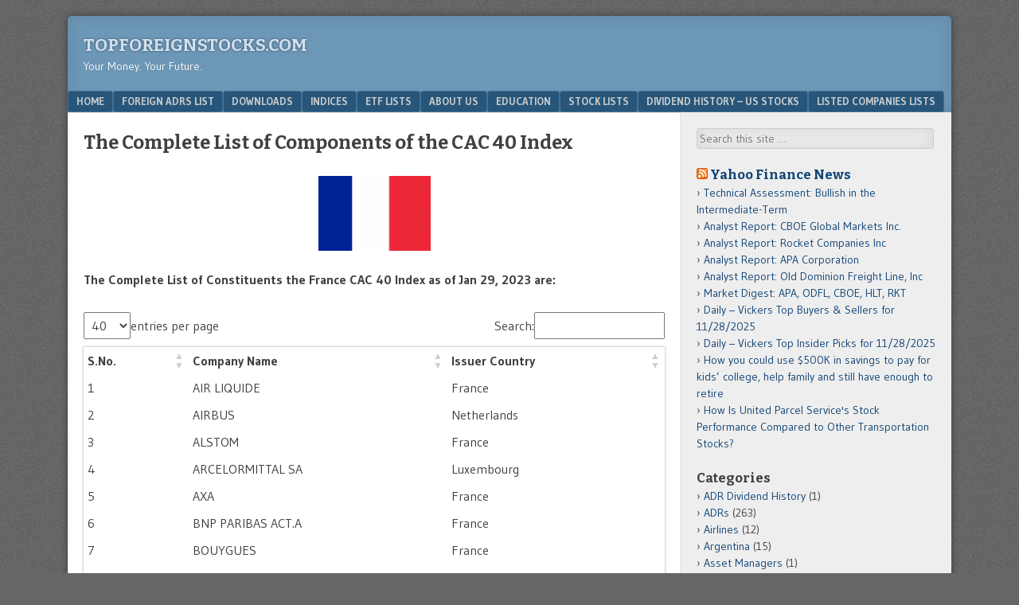

--- FILE ---
content_type: text/html; charset=UTF-8
request_url: https://topforeignstocks.com/indices/components-of-the-cac-40-index/
body_size: 15523
content:
<!DOCTYPE html>
<html  xmlns="http://www.w3.org/1999/xhtml" prefix="" lang="en-US">
<head>
	<!-- Global site tag (gtag.js) - Google Analytics -->
<script async src="https://www.googletagmanager.com/gtag/js?id=UA-129064405-1"></script>
<script>
  window.dataLayer = window.dataLayer || [];
  function gtag(){dataLayer.push(arguments);}
  gtag('js', new Date());

  gtag('config', 'UA-129064405-1');
</script>
<!-- Global site tag (gtag.js) - Google Analytics -->
<script async src="https://www.googletagmanager.com/gtag/js?id=UA-11539341-1"></script>
<script>
  window.dataLayer = window.dataLayer || [];
  function gtag(){dataLayer.push(arguments);}
  gtag('js', new Date());

  gtag('config', 'UA-11539341-1');
</script>

<script>InvestingChannelQueue = window.InvestingChannelQueue || [];</script>
<script async src="https://u5.investingchannel.com/static/uat.js"></script>
<script>

var ic_page;

InvestingChannelQueue.push(function() {
ic_page = InvestingChannel.UAT.Run("8f24968c-8782-4ac6-992f-edeccfd5bfd4");
});

var ic_tag_1;
var ic_tag_2;
var ic_tag_3;
var ic_tag_4;
var ic_tag_5;
var ic_tag_6;
var ic_tag_7;
var ic_tag_8;
var ic_tag_9;
var ic_tag_10;
var ic_tag_11;
var ic_tag_12;

InvestingChannelQueue.push(function() {

ic_tag_1 = ic_page.defineTag("topforeignstocks/home","728x90","IC_D_728x90_1");
ic_tag_1.setKval({"adslot":"IC_d_728x90_1"});

ic_tag_2 = ic_page.defineNativeTag("topforeignstocks/home","3x1,728x90,fluid","IC_D_3x1_1", 165);
ic_tag_2.setKval({"adslot":"IC_d_3x1_1"});

ic_tag_3 = ic_page.defineTag("topforeignstocks/home","160x600, 120x600, fluid","IC_D_160X600_1");
ic_tag_3.setKval({"adslot":"IC_d_160x600_1"});

ic_tag_4 = ic_page.defineTag("topforeignstocks/home","300x250, 300x600, 300x1050, fluid","IC_D_300x250_1");
ic_tag_4.setKval({"adslot":"IC_d_300x250_1"});

ic_tag_5 = ic_page.defineTag("topforeignstocks/home","300x250, 300x600, 336x380, 300x384, 300x1050, fluid","IC_D_300x250_2");
ic_tag_5.setKval({"adslot":"IC_d_300x250_2"});

ic_tag_6 = ic_page.defineTag("topforeignstocks/home","300x250, 300x600, 300x1050, fluid","IC_D_300x250_3");
ic_tag_6.setKval({"adslot":"IC_d_300x250_3"}); 

ic_tag_7 = ic_page.defineTag("topforeignstocks/home","234x20, 500x55, fluid, 300x60","IC_D_234x20_1");
ic_tag_7.setKval({"adslot":"IC_d_234x20_1"});

ic_tag_8 = ic_page.defineTag("topforeignstocks/home","300x250, 300x600, 300x1050, fluid","IC_D_300x250_4");
ic_tag_8.setKval({"adslot":"IC_d_300x250_4"});
 
ic_tag_9 = ic_page.defineOutOfPageTag("topforeignstocks/home","IC_D_OOP_1");
ic_tag_9.setKval({"Adslot":"IC_d_OOP_1"});

ic_tag_10 = ic_page.defineNativeTag("topforeignstocks/home","3x3,728x90,fluid","IC_D_3x3_1", 165);
ic_tag_10.setKval({"adslot":"IC_d_3x3_1"});

ic_tag_11 = ic_page.defineNativeTag("topforeignstocks/home","3x7,728x90,fluid","IC_D_3x7_1", 165);
ic_tag_11.setKval({"adslot":"IC_d_3x7_1"});

ic_tag_12 = ic_page.defineNativeTag("topforeignstocks/home","3x8,728x90,fluid","IC_D_3x8_1", 165);
ic_tag_12.setKval({"adslot":"IC_d_3x8_1"});

ic_page.renderTags();
});

</script>

	
<meta charset="UTF-8" />
<meta name="viewport" content="width=device-width" />
<title>The Complete List of Components of the CAC 40 Index | TopForeignStocks.com</title>
<link rel="profile" href="https://gmpg.org/xfn/11" />
<link rel="pingback" href="https://topforeignstocks.com/xmlrpc.php" />
<!--[if lt IE 9]>
<script src="https://topforeignstocks.com/wp-content/themes/f2/js/html5.js" type="text/javascript"></script>
<![endif]-->


<!-- BEGIN Metadata added by the Add-Meta-Tags WordPress plugin -->
<meta name="description" content="The Complete List of Constituents the France CAC 40 Index as of Jan 29, 2023 are: Source: Euronext Download List: The Complete List of Constituents of the CAC-40 Index (in Excel format) Related: Real Time CAC 40 Index Return (Yahoo Finance) CAC 40 Index (Wikipedia) CAC 40 Index  (FT) CAC 40 Index..." />
<meta name="keywords" content="top foreign stocks, topforeignstocks, best foreign stocks,adrs, india adrs, china adrs, canada stocks, turkey adrs, british adrs, israel adrs, foreign adrs, dividend withholding tax, japan adrs, railroad stocks, nasdaq stocks, semiconductor stocks, airline stocks, s&amp;p 500 index constituents, germany adrs, food stocks, hotel stocks, nyse stocks, adr fee, russia adrs, australia adrs, homebuilding stocks, auto manufacturing stocks, software stocks, biotech stocks, precious metal stocks, s&amp;p 500 excel download, andex chart 2023" />
<!-- END Metadata added by the Add-Meta-Tags WordPress plugin -->

<meta name='robots' content='max-image-preview:large' />
	<style>img:is([sizes="auto" i], [sizes^="auto," i]) { contain-intrinsic-size: 3000px 1500px }</style>
	<link rel='dns-prefetch' href='//fonts.googleapis.com' />
<link rel="alternate" type="application/rss+xml" title="TopForeignStocks.com &raquo; Feed" href="https://topforeignstocks.com/feed/" />
<link rel="alternate" type="application/rss+xml" title="TopForeignStocks.com &raquo; Comments Feed" href="https://topforeignstocks.com/comments/feed/" />
<link rel="alternate" type="application/rss+xml" title="TopForeignStocks.com &raquo; The Complete List of Components of the CAC 40 Index Comments Feed" href="https://topforeignstocks.com/indices/components-of-the-cac-40-index/feed/" />
<script type="text/javascript">
/* <![CDATA[ */
window._wpemojiSettings = {"baseUrl":"https:\/\/s.w.org\/images\/core\/emoji\/15.0.3\/72x72\/","ext":".png","svgUrl":"https:\/\/s.w.org\/images\/core\/emoji\/15.0.3\/svg\/","svgExt":".svg","source":{"concatemoji":"https:\/\/topforeignstocks.com\/wp-includes\/js\/wp-emoji-release.min.js?ver=6.7.4"}};
/*! This file is auto-generated */
!function(i,n){var o,s,e;function c(e){try{var t={supportTests:e,timestamp:(new Date).valueOf()};sessionStorage.setItem(o,JSON.stringify(t))}catch(e){}}function p(e,t,n){e.clearRect(0,0,e.canvas.width,e.canvas.height),e.fillText(t,0,0);var t=new Uint32Array(e.getImageData(0,0,e.canvas.width,e.canvas.height).data),r=(e.clearRect(0,0,e.canvas.width,e.canvas.height),e.fillText(n,0,0),new Uint32Array(e.getImageData(0,0,e.canvas.width,e.canvas.height).data));return t.every(function(e,t){return e===r[t]})}function u(e,t,n){switch(t){case"flag":return n(e,"\ud83c\udff3\ufe0f\u200d\u26a7\ufe0f","\ud83c\udff3\ufe0f\u200b\u26a7\ufe0f")?!1:!n(e,"\ud83c\uddfa\ud83c\uddf3","\ud83c\uddfa\u200b\ud83c\uddf3")&&!n(e,"\ud83c\udff4\udb40\udc67\udb40\udc62\udb40\udc65\udb40\udc6e\udb40\udc67\udb40\udc7f","\ud83c\udff4\u200b\udb40\udc67\u200b\udb40\udc62\u200b\udb40\udc65\u200b\udb40\udc6e\u200b\udb40\udc67\u200b\udb40\udc7f");case"emoji":return!n(e,"\ud83d\udc26\u200d\u2b1b","\ud83d\udc26\u200b\u2b1b")}return!1}function f(e,t,n){var r="undefined"!=typeof WorkerGlobalScope&&self instanceof WorkerGlobalScope?new OffscreenCanvas(300,150):i.createElement("canvas"),a=r.getContext("2d",{willReadFrequently:!0}),o=(a.textBaseline="top",a.font="600 32px Arial",{});return e.forEach(function(e){o[e]=t(a,e,n)}),o}function t(e){var t=i.createElement("script");t.src=e,t.defer=!0,i.head.appendChild(t)}"undefined"!=typeof Promise&&(o="wpEmojiSettingsSupports",s=["flag","emoji"],n.supports={everything:!0,everythingExceptFlag:!0},e=new Promise(function(e){i.addEventListener("DOMContentLoaded",e,{once:!0})}),new Promise(function(t){var n=function(){try{var e=JSON.parse(sessionStorage.getItem(o));if("object"==typeof e&&"number"==typeof e.timestamp&&(new Date).valueOf()<e.timestamp+604800&&"object"==typeof e.supportTests)return e.supportTests}catch(e){}return null}();if(!n){if("undefined"!=typeof Worker&&"undefined"!=typeof OffscreenCanvas&&"undefined"!=typeof URL&&URL.createObjectURL&&"undefined"!=typeof Blob)try{var e="postMessage("+f.toString()+"("+[JSON.stringify(s),u.toString(),p.toString()].join(",")+"));",r=new Blob([e],{type:"text/javascript"}),a=new Worker(URL.createObjectURL(r),{name:"wpTestEmojiSupports"});return void(a.onmessage=function(e){c(n=e.data),a.terminate(),t(n)})}catch(e){}c(n=f(s,u,p))}t(n)}).then(function(e){for(var t in e)n.supports[t]=e[t],n.supports.everything=n.supports.everything&&n.supports[t],"flag"!==t&&(n.supports.everythingExceptFlag=n.supports.everythingExceptFlag&&n.supports[t]);n.supports.everythingExceptFlag=n.supports.everythingExceptFlag&&!n.supports.flag,n.DOMReady=!1,n.readyCallback=function(){n.DOMReady=!0}}).then(function(){return e}).then(function(){var e;n.supports.everything||(n.readyCallback(),(e=n.source||{}).concatemoji?t(e.concatemoji):e.wpemoji&&e.twemoji&&(t(e.twemoji),t(e.wpemoji)))}))}((window,document),window._wpemojiSettings);
/* ]]> */
</script>

<style id='wp-emoji-styles-inline-css' type='text/css'>

	img.wp-smiley, img.emoji {
		display: inline !important;
		border: none !important;
		box-shadow: none !important;
		height: 1em !important;
		width: 1em !important;
		margin: 0 0.07em !important;
		vertical-align: -0.1em !important;
		background: none !important;
		padding: 0 !important;
	}
</style>
<link rel='stylesheet' id='wp-block-library-css' href='https://topforeignstocks.com/wp-includes/css/dist/block-library/style.min.css?ver=6.7.4' type='text/css' media='all' />
<style id='classic-theme-styles-inline-css' type='text/css'>
/*! This file is auto-generated */
.wp-block-button__link{color:#fff;background-color:#32373c;border-radius:9999px;box-shadow:none;text-decoration:none;padding:calc(.667em + 2px) calc(1.333em + 2px);font-size:1.125em}.wp-block-file__button{background:#32373c;color:#fff;text-decoration:none}
</style>
<style id='global-styles-inline-css' type='text/css'>
:root{--wp--preset--aspect-ratio--square: 1;--wp--preset--aspect-ratio--4-3: 4/3;--wp--preset--aspect-ratio--3-4: 3/4;--wp--preset--aspect-ratio--3-2: 3/2;--wp--preset--aspect-ratio--2-3: 2/3;--wp--preset--aspect-ratio--16-9: 16/9;--wp--preset--aspect-ratio--9-16: 9/16;--wp--preset--color--black: #000000;--wp--preset--color--cyan-bluish-gray: #abb8c3;--wp--preset--color--white: #ffffff;--wp--preset--color--pale-pink: #f78da7;--wp--preset--color--vivid-red: #cf2e2e;--wp--preset--color--luminous-vivid-orange: #ff6900;--wp--preset--color--luminous-vivid-amber: #fcb900;--wp--preset--color--light-green-cyan: #7bdcb5;--wp--preset--color--vivid-green-cyan: #00d084;--wp--preset--color--pale-cyan-blue: #8ed1fc;--wp--preset--color--vivid-cyan-blue: #0693e3;--wp--preset--color--vivid-purple: #9b51e0;--wp--preset--gradient--vivid-cyan-blue-to-vivid-purple: linear-gradient(135deg,rgba(6,147,227,1) 0%,rgb(155,81,224) 100%);--wp--preset--gradient--light-green-cyan-to-vivid-green-cyan: linear-gradient(135deg,rgb(122,220,180) 0%,rgb(0,208,130) 100%);--wp--preset--gradient--luminous-vivid-amber-to-luminous-vivid-orange: linear-gradient(135deg,rgba(252,185,0,1) 0%,rgba(255,105,0,1) 100%);--wp--preset--gradient--luminous-vivid-orange-to-vivid-red: linear-gradient(135deg,rgba(255,105,0,1) 0%,rgb(207,46,46) 100%);--wp--preset--gradient--very-light-gray-to-cyan-bluish-gray: linear-gradient(135deg,rgb(238,238,238) 0%,rgb(169,184,195) 100%);--wp--preset--gradient--cool-to-warm-spectrum: linear-gradient(135deg,rgb(74,234,220) 0%,rgb(151,120,209) 20%,rgb(207,42,186) 40%,rgb(238,44,130) 60%,rgb(251,105,98) 80%,rgb(254,248,76) 100%);--wp--preset--gradient--blush-light-purple: linear-gradient(135deg,rgb(255,206,236) 0%,rgb(152,150,240) 100%);--wp--preset--gradient--blush-bordeaux: linear-gradient(135deg,rgb(254,205,165) 0%,rgb(254,45,45) 50%,rgb(107,0,62) 100%);--wp--preset--gradient--luminous-dusk: linear-gradient(135deg,rgb(255,203,112) 0%,rgb(199,81,192) 50%,rgb(65,88,208) 100%);--wp--preset--gradient--pale-ocean: linear-gradient(135deg,rgb(255,245,203) 0%,rgb(182,227,212) 50%,rgb(51,167,181) 100%);--wp--preset--gradient--electric-grass: linear-gradient(135deg,rgb(202,248,128) 0%,rgb(113,206,126) 100%);--wp--preset--gradient--midnight: linear-gradient(135deg,rgb(2,3,129) 0%,rgb(40,116,252) 100%);--wp--preset--font-size--small: 13px;--wp--preset--font-size--medium: 20px;--wp--preset--font-size--large: 36px;--wp--preset--font-size--x-large: 42px;--wp--preset--spacing--20: 0.44rem;--wp--preset--spacing--30: 0.67rem;--wp--preset--spacing--40: 1rem;--wp--preset--spacing--50: 1.5rem;--wp--preset--spacing--60: 2.25rem;--wp--preset--spacing--70: 3.38rem;--wp--preset--spacing--80: 5.06rem;--wp--preset--shadow--natural: 6px 6px 9px rgba(0, 0, 0, 0.2);--wp--preset--shadow--deep: 12px 12px 50px rgba(0, 0, 0, 0.4);--wp--preset--shadow--sharp: 6px 6px 0px rgba(0, 0, 0, 0.2);--wp--preset--shadow--outlined: 6px 6px 0px -3px rgba(255, 255, 255, 1), 6px 6px rgba(0, 0, 0, 1);--wp--preset--shadow--crisp: 6px 6px 0px rgba(0, 0, 0, 1);}:where(.is-layout-flex){gap: 0.5em;}:where(.is-layout-grid){gap: 0.5em;}body .is-layout-flex{display: flex;}.is-layout-flex{flex-wrap: wrap;align-items: center;}.is-layout-flex > :is(*, div){margin: 0;}body .is-layout-grid{display: grid;}.is-layout-grid > :is(*, div){margin: 0;}:where(.wp-block-columns.is-layout-flex){gap: 2em;}:where(.wp-block-columns.is-layout-grid){gap: 2em;}:where(.wp-block-post-template.is-layout-flex){gap: 1.25em;}:where(.wp-block-post-template.is-layout-grid){gap: 1.25em;}.has-black-color{color: var(--wp--preset--color--black) !important;}.has-cyan-bluish-gray-color{color: var(--wp--preset--color--cyan-bluish-gray) !important;}.has-white-color{color: var(--wp--preset--color--white) !important;}.has-pale-pink-color{color: var(--wp--preset--color--pale-pink) !important;}.has-vivid-red-color{color: var(--wp--preset--color--vivid-red) !important;}.has-luminous-vivid-orange-color{color: var(--wp--preset--color--luminous-vivid-orange) !important;}.has-luminous-vivid-amber-color{color: var(--wp--preset--color--luminous-vivid-amber) !important;}.has-light-green-cyan-color{color: var(--wp--preset--color--light-green-cyan) !important;}.has-vivid-green-cyan-color{color: var(--wp--preset--color--vivid-green-cyan) !important;}.has-pale-cyan-blue-color{color: var(--wp--preset--color--pale-cyan-blue) !important;}.has-vivid-cyan-blue-color{color: var(--wp--preset--color--vivid-cyan-blue) !important;}.has-vivid-purple-color{color: var(--wp--preset--color--vivid-purple) !important;}.has-black-background-color{background-color: var(--wp--preset--color--black) !important;}.has-cyan-bluish-gray-background-color{background-color: var(--wp--preset--color--cyan-bluish-gray) !important;}.has-white-background-color{background-color: var(--wp--preset--color--white) !important;}.has-pale-pink-background-color{background-color: var(--wp--preset--color--pale-pink) !important;}.has-vivid-red-background-color{background-color: var(--wp--preset--color--vivid-red) !important;}.has-luminous-vivid-orange-background-color{background-color: var(--wp--preset--color--luminous-vivid-orange) !important;}.has-luminous-vivid-amber-background-color{background-color: var(--wp--preset--color--luminous-vivid-amber) !important;}.has-light-green-cyan-background-color{background-color: var(--wp--preset--color--light-green-cyan) !important;}.has-vivid-green-cyan-background-color{background-color: var(--wp--preset--color--vivid-green-cyan) !important;}.has-pale-cyan-blue-background-color{background-color: var(--wp--preset--color--pale-cyan-blue) !important;}.has-vivid-cyan-blue-background-color{background-color: var(--wp--preset--color--vivid-cyan-blue) !important;}.has-vivid-purple-background-color{background-color: var(--wp--preset--color--vivid-purple) !important;}.has-black-border-color{border-color: var(--wp--preset--color--black) !important;}.has-cyan-bluish-gray-border-color{border-color: var(--wp--preset--color--cyan-bluish-gray) !important;}.has-white-border-color{border-color: var(--wp--preset--color--white) !important;}.has-pale-pink-border-color{border-color: var(--wp--preset--color--pale-pink) !important;}.has-vivid-red-border-color{border-color: var(--wp--preset--color--vivid-red) !important;}.has-luminous-vivid-orange-border-color{border-color: var(--wp--preset--color--luminous-vivid-orange) !important;}.has-luminous-vivid-amber-border-color{border-color: var(--wp--preset--color--luminous-vivid-amber) !important;}.has-light-green-cyan-border-color{border-color: var(--wp--preset--color--light-green-cyan) !important;}.has-vivid-green-cyan-border-color{border-color: var(--wp--preset--color--vivid-green-cyan) !important;}.has-pale-cyan-blue-border-color{border-color: var(--wp--preset--color--pale-cyan-blue) !important;}.has-vivid-cyan-blue-border-color{border-color: var(--wp--preset--color--vivid-cyan-blue) !important;}.has-vivid-purple-border-color{border-color: var(--wp--preset--color--vivid-purple) !important;}.has-vivid-cyan-blue-to-vivid-purple-gradient-background{background: var(--wp--preset--gradient--vivid-cyan-blue-to-vivid-purple) !important;}.has-light-green-cyan-to-vivid-green-cyan-gradient-background{background: var(--wp--preset--gradient--light-green-cyan-to-vivid-green-cyan) !important;}.has-luminous-vivid-amber-to-luminous-vivid-orange-gradient-background{background: var(--wp--preset--gradient--luminous-vivid-amber-to-luminous-vivid-orange) !important;}.has-luminous-vivid-orange-to-vivid-red-gradient-background{background: var(--wp--preset--gradient--luminous-vivid-orange-to-vivid-red) !important;}.has-very-light-gray-to-cyan-bluish-gray-gradient-background{background: var(--wp--preset--gradient--very-light-gray-to-cyan-bluish-gray) !important;}.has-cool-to-warm-spectrum-gradient-background{background: var(--wp--preset--gradient--cool-to-warm-spectrum) !important;}.has-blush-light-purple-gradient-background{background: var(--wp--preset--gradient--blush-light-purple) !important;}.has-blush-bordeaux-gradient-background{background: var(--wp--preset--gradient--blush-bordeaux) !important;}.has-luminous-dusk-gradient-background{background: var(--wp--preset--gradient--luminous-dusk) !important;}.has-pale-ocean-gradient-background{background: var(--wp--preset--gradient--pale-ocean) !important;}.has-electric-grass-gradient-background{background: var(--wp--preset--gradient--electric-grass) !important;}.has-midnight-gradient-background{background: var(--wp--preset--gradient--midnight) !important;}.has-small-font-size{font-size: var(--wp--preset--font-size--small) !important;}.has-medium-font-size{font-size: var(--wp--preset--font-size--medium) !important;}.has-large-font-size{font-size: var(--wp--preset--font-size--large) !important;}.has-x-large-font-size{font-size: var(--wp--preset--font-size--x-large) !important;}
:where(.wp-block-post-template.is-layout-flex){gap: 1.25em;}:where(.wp-block-post-template.is-layout-grid){gap: 1.25em;}
:where(.wp-block-columns.is-layout-flex){gap: 2em;}:where(.wp-block-columns.is-layout-grid){gap: 2em;}
:root :where(.wp-block-pullquote){font-size: 1.5em;line-height: 1.6;}
</style>
<link rel='stylesheet' id='rpt_front_style-css' href='https://topforeignstocks.com/wp-content/plugins/related-posts-thumbnails/assets/css/front.css?ver=4.2.1' type='text/css' media='all' />
<link rel='stylesheet' id='parent-style-css' href='https://topforeignstocks.com/wp-content/themes/f2/style.css?ver=6.7.4' type='text/css' media='all' />
<link rel='stylesheet' id='webfonts-css' href='https://fonts.googleapis.com/css?family=Bitter:700|Gudea:400,700,400italic' type='text/css' media='all' />
<link rel='stylesheet' id='style-css' href='https://topforeignstocks.com/wp-content/themes/f2-tfs/style.css?ver=0.0.2' type='text/css' media='screen, projection' />
<link rel='stylesheet' id='print-css' href='https://topforeignstocks.com/wp-content/themes/f2/print.css?ver=0.0.2' type='text/css' media='print' />
<!--[if lt IE 9]>
<link rel='stylesheet' id='ie-style-css' href='https://topforeignstocks.com/wp-content/themes/f2/ie.css?ver=0.0.2' type='text/css' media='screen, projection' />
<![endif]-->
<!--[if lt IE 8]>
<link rel='stylesheet' id='ie7-style-css' href='https://topforeignstocks.com/wp-content/themes/f2/ie7.css?ver=0.0.2' type='text/css' media='screen, projection' />
<![endif]-->
<style id='akismet-widget-style-inline-css' type='text/css'>

			.a-stats {
				--akismet-color-mid-green: #357b49;
				--akismet-color-white: #fff;
				--akismet-color-light-grey: #f6f7f7;

				max-width: 350px;
				width: auto;
			}

			.a-stats * {
				all: unset;
				box-sizing: border-box;
			}

			.a-stats strong {
				font-weight: 600;
			}

			.a-stats a.a-stats__link,
			.a-stats a.a-stats__link:visited,
			.a-stats a.a-stats__link:active {
				background: var(--akismet-color-mid-green);
				border: none;
				box-shadow: none;
				border-radius: 8px;
				color: var(--akismet-color-white);
				cursor: pointer;
				display: block;
				font-family: -apple-system, BlinkMacSystemFont, 'Segoe UI', 'Roboto', 'Oxygen-Sans', 'Ubuntu', 'Cantarell', 'Helvetica Neue', sans-serif;
				font-weight: 500;
				padding: 12px;
				text-align: center;
				text-decoration: none;
				transition: all 0.2s ease;
			}

			/* Extra specificity to deal with TwentyTwentyOne focus style */
			.widget .a-stats a.a-stats__link:focus {
				background: var(--akismet-color-mid-green);
				color: var(--akismet-color-white);
				text-decoration: none;
			}

			.a-stats a.a-stats__link:hover {
				filter: brightness(110%);
				box-shadow: 0 4px 12px rgba(0, 0, 0, 0.06), 0 0 2px rgba(0, 0, 0, 0.16);
			}

			.a-stats .count {
				color: var(--akismet-color-white);
				display: block;
				font-size: 1.5em;
				line-height: 1.4;
				padding: 0 13px;
				white-space: nowrap;
			}
		
</style>
<link rel='stylesheet' id='tablepress-default-css' href='https://topforeignstocks.com/wp-content/plugins/tablepress/css/build/default.css?ver=3.1.3' type='text/css' media='all' />
<script type="text/javascript" src="https://topforeignstocks.com/wp-includes/js/jquery/jquery.min.js?ver=3.7.1" id="jquery-core-js"></script>
<script type="text/javascript" src="https://topforeignstocks.com/wp-includes/js/jquery/jquery-migrate.min.js?ver=3.4.1" id="jquery-migrate-js"></script>
<link rel="https://api.w.org/" href="https://topforeignstocks.com/wp-json/" /><link rel="alternate" title="JSON" type="application/json" href="https://topforeignstocks.com/wp-json/wp/v2/pages/2221" /><link rel="EditURI" type="application/rsd+xml" title="RSD" href="https://topforeignstocks.com/xmlrpc.php?rsd" />
<meta name="generator" content="WordPress 6.7.4" />
<link rel="canonical" href="https://topforeignstocks.com/indices/components-of-the-cac-40-index/" />
<link rel='shortlink' href='https://topforeignstocks.com/?p=2221' />
<link rel="alternate" title="oEmbed (JSON)" type="application/json+oembed" href="https://topforeignstocks.com/wp-json/oembed/1.0/embed?url=https%3A%2F%2Ftopforeignstocks.com%2Findices%2Fcomponents-of-the-cac-40-index%2F" />
<link rel="alternate" title="oEmbed (XML)" type="text/xml+oembed" href="https://topforeignstocks.com/wp-json/oembed/1.0/embed?url=https%3A%2F%2Ftopforeignstocks.com%2Findices%2Fcomponents-of-the-cac-40-index%2F&#038;format=xml" />
        <style>
            #related_posts_thumbnails li {
                border-right: 1px solid #dddddd;
                background-color: #ffffff            }

            #related_posts_thumbnails li:hover {
                background-color: #eeeeee;
            }

            .relpost_content {
                font-size: 12px;
                color: #333333;
            }

            .relpost-block-single {
                background-color: #ffffff;
                border-right: 1px solid #dddddd;
                border-left: 1px solid #dddddd;
                margin-right: -1px;
            }

            .relpost-block-single:hover {
                background-color: #eeeeee;
            }
        </style>

        <script>
    var PushlySDK = window.PushlySDK || [];
    function pushly() { PushlySDK.push(arguments) }
    pushly('load', {
        domainKey: decodeURIComponent("5NafTvF6X41ZrrToleh0yHeyfnBkv4DViBui"),
        sw: "https://topforeignstocks.com/wp-content/plugins/pushly/assets/js/pushly-sdk-worker.js.php",
        swScope: "https://topforeignstocks.com/wp-content/plugins/pushly/"    });
</script>

</head>

<body data-rsssl=1 class="page-template-default page page-id-2221 page-child parent-pageid-1487 one-sidebar-right wide-sidebar medium-font-sidebar large-font-content">
<div id="page" class="hfeed site">
		<header id="masthead" class="site-header" role="banner">
		<div id="header-wrap">
			<hgroup>
				<h1 class="site-title"><a href="https://topforeignstocks.com/" title="TopForeignStocks.com" rel="home">TopForeignStocks.com</a></h1>
				<h2 class="site-description">Your Money. Your Future.</h2>
							</hgroup>
<div id=IC_D_728x90_1></div>
<div id="IC_D_OOP_1"></div>
			<!-- <script src='//ads.investingchannel.com/adtags/topforeignstocks/exchange_traded_fund/728x90.js' type='text/javascript' charset='utf-8'></script>
			</div> -->

				<nav role="navigation" class="site-navigation main-navigation">
			<h1 class="assistive-text">Menu</h1>
			<div class="assistive-text skip-link"><a href="#content" title="Skip to content">Skip to content</a></div>

			<div class="menu-main-menu-container"><ul id="menu-main-menu" class="menu"><li id="menu-item-15616" class="menu-item menu-item-type-custom menu-item-object-custom menu-item-home menu-item-15616"><a href="https://topforeignstocks.com/">Home</a></li>
<li id="menu-item-15621" class="menu-item menu-item-type-post_type menu-item-object-page menu-item-15621"><a href="https://topforeignstocks.com/foreign-adrs-list/">Foreign ADRs List</a></li>
<li id="menu-item-15618" class="menu-item menu-item-type-post_type menu-item-object-page menu-item-15618"><a href="https://topforeignstocks.com/downloads/">Downloads</a></li>
<li id="menu-item-15622" class="menu-item menu-item-type-post_type menu-item-object-page current-page-ancestor menu-item-15622"><a href="https://topforeignstocks.com/indices/">Indices</a></li>
<li id="menu-item-15620" class="menu-item menu-item-type-post_type menu-item-object-page menu-item-15620"><a href="https://topforeignstocks.com/etf-lists/">ETF Lists</a></li>
<li id="menu-item-15617" class="menu-item menu-item-type-post_type menu-item-object-page menu-item-15617"><a href="https://topforeignstocks.com/about/">About Us</a></li>
<li id="menu-item-15619" class="menu-item menu-item-type-post_type menu-item-object-page menu-item-15619"><a href="https://topforeignstocks.com/education/">Education</a></li>
<li id="menu-item-15623" class="menu-item menu-item-type-post_type menu-item-object-page menu-item-15623"><a href="https://topforeignstocks.com/stock-lists/">Stock Lists</a></li>
<li id="menu-item-27005" class="menu-item menu-item-type-post_type menu-item-object-page menu-item-27005"><a href="https://topforeignstocks.com/dividend-history-us-stocks/">Dividend History – US Stocks</a></li>
<li id="menu-item-38818" class="menu-item menu-item-type-post_type menu-item-object-page menu-item-38818"><a href="https://topforeignstocks.com/listed-companies-lists/">Listed Companies Lists</a></li>
</ul></div>		</nav><!-- .site-navigation .main-navigation -->
			
		
	</header><!-- #masthead .site-header -->

	<div id="main" class="site-main">

		<div id="primary" class="content-area">
			<div id="content" class="site-content" role="main">

				
					
<article id="post-2221" class="post-2221 page type-page status-publish hentry">
	<header class="entry-header">
		<h1 class="entry-title">The Complete List of Components of the CAC 40 Index</h1>
	</header><!-- .entry-header -->

	<div class="entry-content">
				<p><a href="https://topforeignstocks.com/wp-content/uploads/2009/05/France-flag.png"><img decoding="async" class="wp-image-25853 aligncenter" src="https://topforeignstocks.com/wp-content/uploads/2009/05/France-flag-300x200.png" alt="" width="141" height="94" srcset="https://topforeignstocks.com/wp-content/uploads/2009/05/France-flag-300x200.png 300w, https://topforeignstocks.com/wp-content/uploads/2009/05/France-flag-768x512.png 768w, https://topforeignstocks.com/wp-content/uploads/2009/05/France-flag-1024x682.png 1024w, https://topforeignstocks.com/wp-content/uploads/2009/05/France-flag-730x487.png 730w, https://topforeignstocks.com/wp-content/uploads/2009/05/France-flag.png 2000w" sizes="(max-width: 141px) 100vw, 141px" /></a></p>
<p><strong>The Complete List of Constituents the France CAC 40 Index as of Jan 29, 2023 are:</strong></p>

<table id="tablepress-3947" class="tablepress tablepress-id-3947">
<thead>
<tr class="row-1">
	<th class="column-1">S.No.</th><th class="column-2">Company Name</th><th class="column-3">Issuer Country</th>
</tr>
</thead>
<tbody class="row-striping row-hover">
<tr class="row-2">
	<td class="column-1">1</td><td class="column-2">AIR LIQUIDE</td><td class="column-3">France</td>
</tr>
<tr class="row-3">
	<td class="column-1">2</td><td class="column-2">AIRBUS</td><td class="column-3">Netherlands</td>
</tr>
<tr class="row-4">
	<td class="column-1">3</td><td class="column-2">ALSTOM</td><td class="column-3">France</td>
</tr>
<tr class="row-5">
	<td class="column-1">4</td><td class="column-2">ARCELORMITTAL SA</td><td class="column-3">Luxembourg</td>
</tr>
<tr class="row-6">
	<td class="column-1">5</td><td class="column-2">AXA</td><td class="column-3">France</td>
</tr>
<tr class="row-7">
	<td class="column-1">6</td><td class="column-2">BNP PARIBAS ACT.A</td><td class="column-3">France</td>
</tr>
<tr class="row-8">
	<td class="column-1">7</td><td class="column-2">BOUYGUES</td><td class="column-3">France</td>
</tr>
<tr class="row-9">
	<td class="column-1">8</td><td class="column-2">CAPGEMINI</td><td class="column-3">France</td>
</tr>
<tr class="row-10">
	<td class="column-1">9</td><td class="column-2">CARREFOUR</td><td class="column-3">France</td>
</tr>
<tr class="row-11">
	<td class="column-1">10</td><td class="column-2">CREDIT AGRICOLE</td><td class="column-3">France</td>
</tr>
<tr class="row-12">
	<td class="column-1">11</td><td class="column-2">DANONE</td><td class="column-3">France</td>
</tr>
<tr class="row-13">
	<td class="column-1">12</td><td class="column-2">DASSAULT SYSTEMES</td><td class="column-3">France</td>
</tr>
<tr class="row-14">
	<td class="column-1">13</td><td class="column-2">ENGIE</td><td class="column-3">France</td>
</tr>
<tr class="row-15">
	<td class="column-1">14</td><td class="column-2">ESSILORLUXOTTICA</td><td class="column-3">France</td>
</tr>
<tr class="row-16">
	<td class="column-1">15</td><td class="column-2">EUROFINS SCIENT.</td><td class="column-3">France</td>
</tr>
<tr class="row-17">
	<td class="column-1">16</td><td class="column-2">HERMES INTL</td><td class="column-3">France</td>
</tr>
<tr class="row-18">
	<td class="column-1">17</td><td class="column-2">KERING</td><td class="column-3">France</td>
</tr>
<tr class="row-19">
	<td class="column-1">18</td><td class="column-2">L'OREAL</td><td class="column-3">France</td>
</tr>
<tr class="row-20">
	<td class="column-1">19</td><td class="column-2">LEGRAND</td><td class="column-3">France</td>
</tr>
<tr class="row-21">
	<td class="column-1">20</td><td class="column-2">LVMH</td><td class="column-3">France</td>
</tr>
<tr class="row-22">
	<td class="column-1">21</td><td class="column-2">MICHELIN</td><td class="column-3">France</td>
</tr>
<tr class="row-23">
	<td class="column-1">22</td><td class="column-2">ORANGE</td><td class="column-3">France</td>
</tr>
<tr class="row-24">
	<td class="column-1">23</td><td class="column-2">PERNOD RICARD</td><td class="column-3">France</td>
</tr>
<tr class="row-25">
	<td class="column-1">24</td><td class="column-2">PUBLICIS GROUPE SA</td><td class="column-3">France</td>
</tr>
<tr class="row-26">
	<td class="column-1">25</td><td class="column-2">RENAULT</td><td class="column-3">France</td>
</tr>
<tr class="row-27">
	<td class="column-1">26</td><td class="column-2">SAFRAN</td><td class="column-3">France</td>
</tr>
<tr class="row-28">
	<td class="column-1">27</td><td class="column-2">SAINT GOBAIN</td><td class="column-3">France</td>
</tr>
<tr class="row-29">
	<td class="column-1">28</td><td class="column-2">SANOFI</td><td class="column-3">France</td>
</tr>
<tr class="row-30">
	<td class="column-1">29</td><td class="column-2">SCHNEIDER ELECTRIC</td><td class="column-3">France</td>
</tr>
<tr class="row-31">
	<td class="column-1">30</td><td class="column-2">SOCIETE GENERALE</td><td class="column-3">France</td>
</tr>
<tr class="row-32">
	<td class="column-1">31</td><td class="column-2">STELLANTIS NV</td><td class="column-3">Netherlands</td>
</tr>
<tr class="row-33">
	<td class="column-1">32</td><td class="column-2">STMICROELECTRONICS</td><td class="column-3">Netherlands</td>
</tr>
<tr class="row-34">
	<td class="column-1">33</td><td class="column-2">TELEPERFORMANCE</td><td class="column-3">France</td>
</tr>
<tr class="row-35">
	<td class="column-1">34</td><td class="column-2">THALES</td><td class="column-3">France</td>
</tr>
<tr class="row-36">
	<td class="column-1">35</td><td class="column-2">TOTALENERGIES</td><td class="column-3">France</td>
</tr>
<tr class="row-37">
	<td class="column-1">36</td><td class="column-2">UNIBAIL-RODAMCO-WE</td><td class="column-3">France</td>
</tr>
<tr class="row-38">
	<td class="column-1">37</td><td class="column-2">VEOLIA ENVIRON.</td><td class="column-3">France</td>
</tr>
<tr class="row-39">
	<td class="column-1">38</td><td class="column-2">VINCI</td><td class="column-3">France</td>
</tr>
<tr class="row-40">
	<td class="column-1">39</td><td class="column-2">VIVENDI SE</td><td class="column-3">France</td>
</tr>
<tr class="row-41">
	<td class="column-1">40</td><td class="column-2">WORLDLINE</td><td class="column-3">France</td>
</tr>
</tbody>
</table>

<p><strong>Source</strong>: <a href="https://www.euronext.com/en/products/indices/FR0003500008-XPAR/market-information" target="_blank" rel="nofollow">Euronext</a></p>
<p><strong>Download List:</strong></p>
<ul>
<li><a href="https://topforeignstocks.com/wp-content/uploads/2022/01/Complete-List-of-France-CAC-40-Index-Constituents-Jan-23-2022.xlsx">The Complete List of Constituents of the CAC-40 Index</a> <em>(in Excel format)</em></li>
</ul>
<p><strong>Related:</strong></p>
<ol>
<li><a href="http://finance.yahoo.com/q?s=%5EFCHI" target="_blank" rel="nofollow">Real Time CAC 40 Index Return</a> (Yahoo Finance)</li>
<li><a href="https://en.wikipedia.org/wiki/CAC_40" target="_blank" rel="nofollow">CAC 40 Index</a> (Wikipedia)</li>
<li><a href="http://markets.ft.com/research/Markets/Tearsheets/Constituents?s=CAC:PAR" target="_blank" rel="nofollow">CAC 40 Index</a>  (FT)</li>
<li><a href="https://indices.nyx.com/en/products/indices/FR0003500008-XPAR/quotes" target="_blank" rel="nofollow">CAC 40 Index</a> (NYSE EuroNext)</li>
<li><a href="http://in.reuters.com/finance/markets/index?symbol=.FCHI" target="_blank" rel="nofollow">CAC 40 Index</a> (Reuters)</li>
<li><strong><a href="https://topforeignstocks.com/foreign-adrs-list/the-full-list-of-french-adrs/">The Complete List of French ADRs</a></strong></li>
</ol>
<p><strong><a href="https://topforeignstocks.com/indices/">Back to Indices</a></strong></p>
			</div><!-- .entry-content -->

	<footer class="entry-meta">
			</footer>
</article><!-- #post-2221 -->

					

	<div id="comments" class="comments-area">

	
	
	
		<div id="respond" class="comment-respond">
		<h3 id="reply-title" class="comment-reply-title">Leave a Reply</h3><form action="https://topforeignstocks.com/wp-comments-post.php" method="post" id="commentform" class="comment-form"><p class="comment-notes"><span id="email-notes">Your email address will not be published.</span> <span class="required-field-message">Required fields are marked <span class="required">*</span></span></p><p class="comment-form-comment"><label for="comment">Comment <span class="required">*</span></label> <textarea id="comment" name="comment" cols="45" rows="8" maxlength="65525" required="required"></textarea></p><p class="comment-form-author"><label for="author">Name</label> <input id="author" name="author" type="text" value="" size="30" maxlength="245" autocomplete="name" /></p>
<p class="comment-form-email"><label for="email">Email</label> <input id="email" name="email" type="text" value="" size="30" maxlength="100" aria-describedby="email-notes" autocomplete="email" /></p>
<p class="comment-form-url"><label for="url">Website</label> <input id="url" name="url" type="text" value="" size="30" maxlength="200" autocomplete="url" /></p>
<p class="comment-form-cookies-consent"><input id="wp-comment-cookies-consent" name="wp-comment-cookies-consent" type="checkbox" value="yes" /> <label for="wp-comment-cookies-consent">Save my name, email, and website in this browser for the next time I comment.</label></p>
<p class="form-submit"><input name="submit" type="submit" id="submit" class="submit" value="Post Comment" /> <input type='hidden' name='comment_post_ID' value='2221' id='comment_post_ID' />
<input type='hidden' name='comment_parent' id='comment_parent' value='0' />
</p><p style="display: none;"><input type="hidden" id="akismet_comment_nonce" name="akismet_comment_nonce" value="49d2c098fb" /></p><p style="display: none !important;" class="akismet-fields-container" data-prefix="ak_"><label>&#916;<textarea name="ak_hp_textarea" cols="45" rows="8" maxlength="100"></textarea></label><input type="hidden" id="ak_js_1" name="ak_js" value="59"/><script>document.getElementById( "ak_js_1" ).setAttribute( "value", ( new Date() ).getTime() );</script></p></form>	</div><!-- #respond -->
	
</div><!-- #comments .comments-area -->

				
			</div><!-- #content .site-content -->
		</div><!-- #primary .content-area -->

	<div id="secondary" class="widget-area">
					<div id="sidebar-1" class="sidebar" role="complementary">
								<aside id="search-6" class="widget widget_search">	<form method="get" id="searchform" action="https://topforeignstocks.com/" role="search">
		<label for="s" class="assistive-text">Search</label>
		<input type="text" class="field" name="s" value="" id="s" placeholder="Search this site &hellip;" />
		<input type="submit" class="submit" name="submit" id="searchsubmit" value="Search" />
	</form>
</aside><aside id="text-12" class="widget widget_text">			<div class="textwidget"><div id="IC_D_300x250_1"></div>
</div>
		</aside><aside id="rss-20" class="widget widget_rss"><h1 class="widget-title"><a class="rsswidget rss-widget-feed" href="https://finance.yahoo.com/news/rssindex"><img class="rss-widget-icon" style="border:0" width="14" height="14" src="https://topforeignstocks.com/wp-includes/images/rss.png" alt="RSS" loading="lazy" /></a> <a class="rsswidget rss-widget-title" href="https://finance.yahoo.com/">Yahoo Finance News</a></h1><ul><li><a class='rsswidget' href='https://finance.yahoo.com/research/reports/ARGUS_45446_TechnicalAnalysis_1764331679000?yptr=yahoo&#038;ncid=yahooproperties_plusresear_nm5q6ze1cei'>Technical Assessment: Bullish in the Intermediate-Term</a></li><li><a class='rsswidget' href='https://finance.yahoo.com/research/reports/ARGUS_4536_AnalystReport_1764331156000?yptr=yahoo&#038;ncid=yahooproperties_plusresear_nm5q6ze1cei'>Analyst Report: CBOE Global Markets Inc.</a></li><li><a class='rsswidget' href='https://finance.yahoo.com/research/reports/ARGUS_5979_AnalystReport_1764331156000?yptr=yahoo&#038;ncid=yahooproperties_plusresear_nm5q6ze1cei'>Analyst Report: Rocket Companies Inc</a></li><li><a class='rsswidget' href='https://finance.yahoo.com/research/reports/ARGUS_2718_AnalystReport_1764331156000?yptr=yahoo&#038;ncid=yahooproperties_plusresear_nm5q6ze1cei'>Analyst Report: APA Corporation</a></li><li><a class='rsswidget' href='https://finance.yahoo.com/research/reports/ARGUS_3754_AnalystReport_1764331156000?yptr=yahoo&#038;ncid=yahooproperties_plusresear_nm5q6ze1cei'>Analyst Report: Old Dominion Freight Line, Inc</a></li><li><a class='rsswidget' href='https://finance.yahoo.com/research/reports/ARGUS_45444_MarketSummary_1764330256000?yptr=yahoo&#038;ncid=yahooproperties_plusresear_nm5q6ze1cei'>Market Digest: APA, ODFL, CBOE, HLT, RKT</a></li><li><a class='rsswidget' href='https://finance.yahoo.com/research/reports/ARGUS_45443_TopBottomInsiderActivity_1764329312000?yptr=yahoo&#038;ncid=yahooproperties_plusresear_nm5q6ze1cei'>Daily – Vickers Top Buyers &amp; Sellers for 11/28/2025</a></li><li><a class='rsswidget' href='https://finance.yahoo.com/research/reports/ARGUS_45442_InsiderActivity_1764329312000?yptr=yahoo&#038;ncid=yahooproperties_plusresear_nm5q6ze1cei'>Daily – Vickers Top Insider Picks for 11/28/2025</a></li><li><a class='rsswidget' href='https://finance.yahoo.com/news/could-500k-savings-pay-kids-160000007.html'>How you could use $500K in savings to pay for kids’ college, help family and still have enough to retire</a></li><li><a class='rsswidget' href='https://finance.yahoo.com/news/united-parcel-services-stock-performance-155137642.html'>How Is United Parcel Service&#039;s Stock Performance Compared to Other Transportation Stocks?</a></li></ul></aside><aside id="categories-2" class="widget widget_categories"><h1 class="widget-title">Categories</h1>
			<ul>
					<li class="cat-item cat-item-55"><a href="https://topforeignstocks.com/category/adr-dividend-history/">ADR Dividend History</a> (1)
</li>
	<li class="cat-item cat-item-21"><a href="https://topforeignstocks.com/category/adrs/">ADRs</a> (263)
</li>
	<li class="cat-item cat-item-105"><a href="https://topforeignstocks.com/category/airlines/">Airlines</a> (12)
</li>
	<li class="cat-item cat-item-54"><a href="https://topforeignstocks.com/category/argentina/">Argentina</a> (15)
</li>
	<li class="cat-item cat-item-100"><a href="https://topforeignstocks.com/category/asset-managers/">Asset Managers</a> (1)
</li>
	<li class="cat-item cat-item-25"><a href="https://topforeignstocks.com/category/australia/">Australia</a> (111)
</li>
	<li class="cat-item cat-item-113"><a href="https://topforeignstocks.com/category/austria/">Austria</a> (4)
</li>
	<li class="cat-item cat-item-78"><a href="https://topforeignstocks.com/category/banks/">Banks</a> (95)
</li>
	<li class="cat-item cat-item-53"><a href="https://topforeignstocks.com/category/belgium/">Belgium</a> (2)
</li>
	<li class="cat-item cat-item-148"><a href="https://topforeignstocks.com/category/biotechs/">Biotechs</a> (4)
</li>
	<li class="cat-item cat-item-74"><a href="https://topforeignstocks.com/category/blogging-stuff/">Blogging Stuff</a> (19)
</li>
	<li class="cat-item cat-item-14"><a href="https://topforeignstocks.com/category/brazil/">Brazil</a> (61)
</li>
	<li class="cat-item cat-item-4"><a href="https://topforeignstocks.com/category/canada/">Canada</a> (120)
</li>
	<li class="cat-item cat-item-92"><a href="https://topforeignstocks.com/category/cartoon/">Cartoon</a> (3)
</li>
	<li class="cat-item cat-item-77"><a href="https://topforeignstocks.com/category/charts/">Charts</a> (362)
</li>
	<li class="cat-item cat-item-127"><a href="https://topforeignstocks.com/category/chemical-stocks/">Chemical Stocks</a> (3)
</li>
	<li class="cat-item cat-item-32"><a href="https://topforeignstocks.com/category/sector-adrs/chemicals/">Chemicals</a> (12)
</li>
	<li class="cat-item cat-item-35"><a href="https://topforeignstocks.com/category/chile/">Chile</a> (27)
</li>
	<li class="cat-item cat-item-94"><a href="https://topforeignstocks.com/category/china/">China</a> (133)
</li>
	<li class="cat-item cat-item-62"><a href="https://topforeignstocks.com/category/closed-end-funds/">Closed-End Funds</a> (13)
</li>
	<li class="cat-item cat-item-104"><a href="https://topforeignstocks.com/category/colombia/">Colombia</a> (7)
</li>
	<li class="cat-item cat-item-93"><a href="https://topforeignstocks.com/category/commodity/">Commodity</a> (26)
</li>
	<li class="cat-item cat-item-37"><a href="https://topforeignstocks.com/category/sector-adrs/construction-materials/">Construction Materials</a> (2)
</li>
	<li class="cat-item cat-item-128"><a href="https://topforeignstocks.com/category/consumer-staples/">Consumer Staples</a> (5)
</li>
	<li class="cat-item cat-item-99"><a href="https://topforeignstocks.com/category/defense/">Defense</a> (2)
</li>
	<li class="cat-item cat-item-46"><a href="https://topforeignstocks.com/category/denmark/">Denmark</a> (4)
</li>
	<li class="cat-item cat-item-12"><a href="https://topforeignstocks.com/category/dividend-gems/">Dividend Gems</a> (9)
</li>
	<li class="cat-item cat-item-68"><a href="https://topforeignstocks.com/category/dividend-history-d-stocks/">Dividend History &#8211; D Stocks</a> (1)
</li>
	<li class="cat-item cat-item-69"><a href="https://topforeignstocks.com/category/dividend-history-e-stocks/">Dividend History &#8211; E Stocks</a> (1)
</li>
	<li class="cat-item cat-item-76"><a href="https://topforeignstocks.com/category/dividend-history-r-stocks/">Dividend History &#8211; R Stocks</a> (1)
</li>
	<li class="cat-item cat-item-56"><a href="https://topforeignstocks.com/category/dividend-history-a-stocks/">Dividend History-A Stocks</a> (1)
</li>
	<li class="cat-item cat-item-60"><a href="https://topforeignstocks.com/category/dividend-history-b-stocks/">Dividend History-B Stocks</a> (1)
</li>
	<li class="cat-item cat-item-86"><a href="https://topforeignstocks.com/category/dividend-stocks/">Dividend Stocks</a> (119)
</li>
	<li class="cat-item cat-item-72"><a href="https://topforeignstocks.com/category/economy/">Economy</a> (966)
</li>
	<li class="cat-item cat-item-111"><a href="https://topforeignstocks.com/category/emerging-markets/">Emerging Markets</a> (94)
</li>
	<li class="cat-item cat-item-129"><a href="https://topforeignstocks.com/category/etfs/">ETFs</a> (40)
</li>
	<li class="cat-item cat-item-142"><a href="https://topforeignstocks.com/category/fact-of-the-day/">Fact of the Day</a> (8)
</li>
	<li class="cat-item cat-item-87"><a href="https://topforeignstocks.com/category/factsheets/">Factsheets</a> (3)
</li>
	<li class="cat-item cat-item-57"><a href="https://topforeignstocks.com/category/faqs/">FAQs</a> (2)
</li>
	<li class="cat-item cat-item-64"><a href="https://topforeignstocks.com/category/favorite-books/">Favorite Books</a> (1)
</li>
	<li class="cat-item cat-item-47"><a href="https://topforeignstocks.com/category/finland/">Finland</a> (2)
</li>
	<li class="cat-item cat-item-33"><a href="https://topforeignstocks.com/category/sector-adrs/food-and-beverages/">Food and Beverages</a> (7)
</li>
	<li class="cat-item cat-item-6"><a href="https://topforeignstocks.com/category/france/">France</a> (20)
</li>
	<li class="cat-item cat-item-75"><a href="https://topforeignstocks.com/category/frontier-markets/">Frontier Markets</a> (21)
</li>
	<li class="cat-item cat-item-108"><a href="https://topforeignstocks.com/category/game-makers/">Game Makers</a> (1)
</li>
	<li class="cat-item cat-item-5"><a href="https://topforeignstocks.com/category/germany/">Germany</a> (80)
</li>
	<li class="cat-item cat-item-95"><a href="https://topforeignstocks.com/category/gold/">Gold</a> (67)
</li>
	<li class="cat-item cat-item-48"><a href="https://topforeignstocks.com/category/greece/">Greece</a> (18)
</li>
	<li class="cat-item cat-item-110"><a href="https://topforeignstocks.com/category/healthcare/">Healthcare</a> (16)
</li>
	<li class="cat-item cat-item-146"><a href="https://topforeignstocks.com/category/hi-speed-rail/">Hi-Speed Rail</a> (3)
</li>
	<li class="cat-item cat-item-125"><a href="https://topforeignstocks.com/category/hong-kong/">Hong Kong</a> (1)
</li>
	<li class="cat-item cat-item-22"><a href="https://topforeignstocks.com/category/india/">India</a> (64)
</li>
	<li class="cat-item cat-item-11"><a href="https://topforeignstocks.com/category/indices/">Indices</a> (21)
</li>
	<li class="cat-item cat-item-31"><a href="https://topforeignstocks.com/category/sector-adrs/sector-indtransports/">Industrial Transports</a> (1)
</li>
	<li class="cat-item cat-item-58"><a href="https://topforeignstocks.com/category/ireland/">Ireland</a> (9)
</li>
	<li class="cat-item cat-item-118"><a href="https://topforeignstocks.com/category/israel/">Israel</a> (2)
</li>
	<li class="cat-item cat-item-63"><a href="https://topforeignstocks.com/category/italy/">Italy</a> (18)
</li>
	<li class="cat-item cat-item-120"><a href="https://topforeignstocks.com/category/japan/">Japan</a> (9)
</li>
	<li class="cat-item cat-item-50"><a href="https://topforeignstocks.com/category/knowledge-is-power/">Knowledge is Power</a> (333)
</li>
	<li class="cat-item cat-item-34"><a href="https://topforeignstocks.com/category/malaysia/">Malaysia</a> (9)
</li>
	<li class="cat-item cat-item-112"><a href="https://topforeignstocks.com/category/mexico/">Mexico</a> (26)
</li>
	<li class="cat-item cat-item-98"><a href="https://topforeignstocks.com/category/misc/">Misc</a> (39)
</li>
	<li class="cat-item cat-item-140"><a href="https://topforeignstocks.com/category/modern-marvels/">Modern Marvels</a> (3)
</li>
	<li class="cat-item cat-item-52"><a href="https://topforeignstocks.com/category/music/">Music</a> (3)
</li>
	<li class="cat-item cat-item-71"><a href="https://topforeignstocks.com/category/mutual-funds/">Mutual Funds</a> (10)
</li>
	<li class="cat-item cat-item-109"><a href="https://topforeignstocks.com/category/natural-gas/">Natural Gas</a> (4)
</li>
	<li class="cat-item cat-item-36"><a href="https://topforeignstocks.com/category/sector-adrs/natural-resources/">Natural Resources</a> (1)
</li>
	<li class="cat-item cat-item-73"><a href="https://topforeignstocks.com/category/new-listings/">New Listings</a> (2)
</li>
	<li class="cat-item cat-item-143"><a href="https://topforeignstocks.com/category/new-zealand/">New Zealand</a> (2)
</li>
	<li class="cat-item cat-item-49"><a href="https://topforeignstocks.com/category/norway/">Norway</a> (8)
</li>
	<li class="cat-item cat-item-90"><a href="https://topforeignstocks.com/category/oil/">Oil</a> (77)
</li>
	<li class="cat-item cat-item-130"><a href="https://topforeignstocks.com/category/oil-industry-stocks/">Oil Industry Stocks</a> (3)
</li>
	<li class="cat-item cat-item-106"><a href="https://topforeignstocks.com/category/performance-review/">Performance Review</a> (73)
</li>
	<li class="cat-item cat-item-38"><a href="https://topforeignstocks.com/category/sector-adrs/personal-and-household-items/">Personal and Household Items</a> (2)
</li>
	<li class="cat-item cat-item-66"><a href="https://topforeignstocks.com/category/peru/">Peru</a> (4)
</li>
	<li class="cat-item cat-item-70"><a href="https://topforeignstocks.com/category/pink-sheets/">Pink Sheets</a> (5)
</li>
	<li class="cat-item cat-item-67"><a href="https://topforeignstocks.com/category/portugal/">Portugal</a> (3)
</li>
	<li class="cat-item cat-item-131"><a href="https://topforeignstocks.com/category/railroads/">Railroads</a> (21)
</li>
	<li class="cat-item cat-item-132"><a href="https://topforeignstocks.com/category/rankings-list/">Rankings List</a> (1)
</li>
	<li class="cat-item cat-item-102"><a href="https://topforeignstocks.com/category/real-estate/">Real Estate</a> (3)
</li>
	<li class="cat-item cat-item-149"><a href="https://topforeignstocks.com/category/retirement/">Retirement</a> (2)
</li>
	<li class="cat-item cat-item-115"><a href="https://topforeignstocks.com/category/russia/">Russia</a> (34)
</li>
	<li class="cat-item cat-item-124"><a href="https://topforeignstocks.com/category/saudi-arabia/">Saudi Arabia</a> (1)
</li>
	<li class="cat-item cat-item-24"><a href="https://topforeignstocks.com/category/sector-adrs/">Sector-ADRs</a> (5)
</li>
	<li class="cat-item cat-item-15"><a href="https://topforeignstocks.com/category/sector-wise-stocks/">Sector-Wise Stocks</a> (17)
</li>
	<li class="cat-item cat-item-65"><a href="https://topforeignstocks.com/category/singapore/">Singapore</a> (19)
</li>
	<li class="cat-item cat-item-116"><a href="https://topforeignstocks.com/category/south-africa/">South Africa</a> (10)
</li>
	<li class="cat-item cat-item-44"><a href="https://topforeignstocks.com/category/south-korea/">South Korea</a> (6)
</li>
	<li class="cat-item cat-item-8"><a href="https://topforeignstocks.com/category/spain/">Spain</a> (8)
</li>
	<li class="cat-item cat-item-96"><a href="https://topforeignstocks.com/category/steel/">Steel</a> (2)
</li>
	<li class="cat-item cat-item-133"><a href="https://topforeignstocks.com/category/stock-picks/">Stock Picks</a> (20)
</li>
	<li class="cat-item cat-item-121"><a href="https://topforeignstocks.com/category/stock-splits/">Stock Splits</a> (11)
</li>
	<li class="cat-item cat-item-61"><a href="https://topforeignstocks.com/category/strategy/">Strategy</a> (774)
</li>
	<li class="cat-item cat-item-43"><a href="https://topforeignstocks.com/category/sweden/">Sweden</a> (7)
</li>
	<li class="cat-item cat-item-117"><a href="https://topforeignstocks.com/category/switzerland/">Switzerland</a> (3)
</li>
	<li class="cat-item cat-item-119"><a href="https://topforeignstocks.com/category/thailand/">Thailand</a> (2)
</li>
	<li class="cat-item cat-item-114"><a href="https://topforeignstocks.com/category/the-netherlands/">The Netherlands</a> (3)
</li>
	<li class="cat-item cat-item-82"><a href="https://topforeignstocks.com/category/top-banks-list/">Top Banks List</a> (168)
</li>
	<li class="cat-item cat-item-89"><a href="https://topforeignstocks.com/category/top-companies/">Top Companies</a> (234)
</li>
	<li class="cat-item cat-item-40"><a href="https://topforeignstocks.com/category/top-adrs-by-volume/">Top-ADRs-by-Volume</a> (3)
</li>
	<li class="cat-item cat-item-19"><a href="https://topforeignstocks.com/category/topforeignstocks/">TopForeignStocks</a> (22)
</li>
	<li class="cat-item cat-item-45"><a href="https://topforeignstocks.com/category/train-stocks/">Train Stocks</a> (5)
</li>
	<li class="cat-item cat-item-135"><a href="https://topforeignstocks.com/category/travel/">Travel</a> (18)
</li>
	<li class="cat-item cat-item-7"><a href="https://topforeignstocks.com/category/uk/">UK</a> (85)
</li>
	<li class="cat-item cat-item-23"><a href="https://topforeignstocks.com/category/upcoming-adr-dividends/">Upcoming ADR Dividends</a> (4)
</li>
	<li class="cat-item cat-item-20"><a href="https://topforeignstocks.com/category/upcoming-adr-splits/">Upcoming-ADR-Splits</a> (8)
</li>
	<li class="cat-item cat-item-97"><a href="https://topforeignstocks.com/category/us-banks/">US Banks</a> (5)
</li>
	<li class="cat-item cat-item-51"><a href="https://topforeignstocks.com/category/sector-adrs/utilities/">Utilities</a> (44)
</li>
	<li class="cat-item cat-item-91"><a href="https://topforeignstocks.com/category/video/">Video</a> (22)
</li>
			</ul>

			</aside><aside id="text-13" class="widget widget_text">			<div class="textwidget"><div id="IC_D_160X600_1"></div>
</div>
		</aside><aside id="rss-19" class="widget widget_rss"><h1 class="widget-title"><a class="rsswidget rss-widget-feed" href="http://ftalphaville.ft.com/feed/"><img class="rss-widget-icon" style="border:0" width="14" height="14" src="https://topforeignstocks.com/wp-includes/images/rss.png" alt="RSS" loading="lazy" /></a> <a class="rsswidget rss-widget-title" href="https://www.ft.com/stream/89d15f70-640d-11e4-9803-0800200c9a66">FT Alphaville</a></h1><ul><li><a class='rsswidget' href='https://www.ft.com/content/453eb4d4-8330-47b3-ab77-3fab7e7ef765'>FTAV’s Friday chart quiz</a></li><li><a class='rsswidget' href='https://www.ft.com/content/d32aee7a-f64a-4f9a-8614-6ba538a0b028'>Where will DMGT find £500mn to pay for the Telegraph?</a></li><li><a class='rsswidget' href='https://www.ft.com/content/4cf8be28-b06e-495f-940e-c40ff5b88c08'>Krugman vs Wolf, vibecessions and the US economy’s ‘weird shadows’</a></li><li><a class='rsswidget' href='https://www.ft.com/content/7fb99113-eb9e-4622-8521-2f5600f20643'>Almost total bondholder wipeout</a></li><li><a class='rsswidget' href='https://www.ft.com/content/08e772db-eb81-4a36-895a-0d5cf98d67e6'>FTAV’s further reading</a></li><li><a class='rsswidget' href='https://www.ft.com/content/b5486924-3287-4dd2-8d3b-f8aa6f0a71bf'>Lessons from the Bank of England’s QE programme</a></li><li><a class='rsswidget' href='https://www.ft.com/content/d2fd7846-9e79-431c-a91e-06cea8c809b6'>Morgan Stanley thinks you should short Oracle</a></li><li><a class='rsswidget' href='https://www.ft.com/content/9513b77a-2c05-4711-ab46-c232e209a9dc'>FTAV’s further reading</a></li><li><a class='rsswidget' href='https://www.ft.com/content/5fe932e8-1a86-4347-aa5a-2e9fa3dedb49'>Holy cow, the OBR finally used timely data in its QT forecast</a></li><li><a class='rsswidget' href='https://www.ft.com/content/086f8e0b-7730-470c-bf6d-3a979066a823'>Tether gets junked by S&amp;P</a></li></ul></aside><aside id="text-17" class="widget widget_text">			<div class="textwidget"><div id="IC_D_300x250_2">
<div></div>
</div>
</div>
		</aside><aside id="text-5" class="widget widget_text"><h1 class="widget-title">Subscribe by Email</h1>			<div class="textwidget"><form style="border:1px solid #ccc;padding:3px;text-align:center;" action="https://feedburner.google.com/fb/a/mailverify" method="post" target="popupwindow" onsubmit="window.open('http://feedburner.google.com/fb/a/mailverify?uri=tfs', 'popupwindow', 'scrollbars=yes,width=550,height=520');return true"><p>Enter your email address:</p><p><input type="text" style="width:140px" name="email"/></p><input type="hidden" value="tfs" name="uri"/><input type="hidden" name="loc" value="en_US"/><input type="submit" value="Subscribe" /><p>Delivered by FeedBurner</a></p></form></div>
		</aside><aside id="text-16" class="widget widget_text">			<div class="textwidget"><div id="IC_D_234x20_1">
<div></div>
</div>
</div>
		</aside><aside id="archives-3" class="widget widget_archive"><h1 class="widget-title">Archives</h1>		<label class="screen-reader-text" for="archives-dropdown-3">Archives</label>
		<select id="archives-dropdown-3" name="archive-dropdown">
			
			<option value="">Select Month</option>
				<option value='https://topforeignstocks.com/2025/07/'> July 2025 </option>
	<option value='https://topforeignstocks.com/2025/06/'> June 2025 </option>
	<option value='https://topforeignstocks.com/2025/04/'> April 2025 </option>
	<option value='https://topforeignstocks.com/2025/03/'> March 2025 </option>
	<option value='https://topforeignstocks.com/2025/02/'> February 2025 </option>
	<option value='https://topforeignstocks.com/2025/01/'> January 2025 </option>
	<option value='https://topforeignstocks.com/2024/12/'> December 2024 </option>
	<option value='https://topforeignstocks.com/2024/10/'> October 2024 </option>
	<option value='https://topforeignstocks.com/2024/09/'> September 2024 </option>
	<option value='https://topforeignstocks.com/2024/08/'> August 2024 </option>
	<option value='https://topforeignstocks.com/2024/07/'> July 2024 </option>
	<option value='https://topforeignstocks.com/2024/06/'> June 2024 </option>
	<option value='https://topforeignstocks.com/2024/05/'> May 2024 </option>
	<option value='https://topforeignstocks.com/2024/04/'> April 2024 </option>
	<option value='https://topforeignstocks.com/2024/03/'> March 2024 </option>
	<option value='https://topforeignstocks.com/2024/02/'> February 2024 </option>
	<option value='https://topforeignstocks.com/2024/01/'> January 2024 </option>
	<option value='https://topforeignstocks.com/2023/12/'> December 2023 </option>
	<option value='https://topforeignstocks.com/2023/11/'> November 2023 </option>
	<option value='https://topforeignstocks.com/2023/10/'> October 2023 </option>
	<option value='https://topforeignstocks.com/2023/09/'> September 2023 </option>
	<option value='https://topforeignstocks.com/2023/08/'> August 2023 </option>
	<option value='https://topforeignstocks.com/2023/07/'> July 2023 </option>
	<option value='https://topforeignstocks.com/2023/06/'> June 2023 </option>
	<option value='https://topforeignstocks.com/2023/05/'> May 2023 </option>
	<option value='https://topforeignstocks.com/2023/04/'> April 2023 </option>
	<option value='https://topforeignstocks.com/2023/03/'> March 2023 </option>
	<option value='https://topforeignstocks.com/2023/02/'> February 2023 </option>
	<option value='https://topforeignstocks.com/2023/01/'> January 2023 </option>
	<option value='https://topforeignstocks.com/2022/12/'> December 2022 </option>
	<option value='https://topforeignstocks.com/2022/11/'> November 2022 </option>
	<option value='https://topforeignstocks.com/2022/10/'> October 2022 </option>
	<option value='https://topforeignstocks.com/2022/09/'> September 2022 </option>
	<option value='https://topforeignstocks.com/2022/08/'> August 2022 </option>
	<option value='https://topforeignstocks.com/2022/07/'> July 2022 </option>
	<option value='https://topforeignstocks.com/2022/06/'> June 2022 </option>
	<option value='https://topforeignstocks.com/2022/05/'> May 2022 </option>
	<option value='https://topforeignstocks.com/2022/04/'> April 2022 </option>
	<option value='https://topforeignstocks.com/2022/03/'> March 2022 </option>
	<option value='https://topforeignstocks.com/2022/02/'> February 2022 </option>
	<option value='https://topforeignstocks.com/2022/01/'> January 2022 </option>
	<option value='https://topforeignstocks.com/2021/12/'> December 2021 </option>
	<option value='https://topforeignstocks.com/2021/11/'> November 2021 </option>
	<option value='https://topforeignstocks.com/2021/10/'> October 2021 </option>
	<option value='https://topforeignstocks.com/2021/09/'> September 2021 </option>
	<option value='https://topforeignstocks.com/2021/08/'> August 2021 </option>
	<option value='https://topforeignstocks.com/2021/07/'> July 2021 </option>
	<option value='https://topforeignstocks.com/2021/06/'> June 2021 </option>
	<option value='https://topforeignstocks.com/2021/05/'> May 2021 </option>
	<option value='https://topforeignstocks.com/2021/04/'> April 2021 </option>
	<option value='https://topforeignstocks.com/2021/03/'> March 2021 </option>
	<option value='https://topforeignstocks.com/2021/02/'> February 2021 </option>
	<option value='https://topforeignstocks.com/2021/01/'> January 2021 </option>
	<option value='https://topforeignstocks.com/2020/12/'> December 2020 </option>
	<option value='https://topforeignstocks.com/2020/11/'> November 2020 </option>
	<option value='https://topforeignstocks.com/2020/10/'> October 2020 </option>
	<option value='https://topforeignstocks.com/2020/09/'> September 2020 </option>
	<option value='https://topforeignstocks.com/2020/08/'> August 2020 </option>
	<option value='https://topforeignstocks.com/2020/07/'> July 2020 </option>
	<option value='https://topforeignstocks.com/2020/06/'> June 2020 </option>
	<option value='https://topforeignstocks.com/2020/05/'> May 2020 </option>
	<option value='https://topforeignstocks.com/2020/04/'> April 2020 </option>
	<option value='https://topforeignstocks.com/2020/03/'> March 2020 </option>
	<option value='https://topforeignstocks.com/2020/02/'> February 2020 </option>
	<option value='https://topforeignstocks.com/2020/01/'> January 2020 </option>
	<option value='https://topforeignstocks.com/2019/12/'> December 2019 </option>
	<option value='https://topforeignstocks.com/2019/11/'> November 2019 </option>
	<option value='https://topforeignstocks.com/2019/10/'> October 2019 </option>
	<option value='https://topforeignstocks.com/2019/09/'> September 2019 </option>
	<option value='https://topforeignstocks.com/2019/08/'> August 2019 </option>
	<option value='https://topforeignstocks.com/2019/07/'> July 2019 </option>
	<option value='https://topforeignstocks.com/2019/06/'> June 2019 </option>
	<option value='https://topforeignstocks.com/2019/05/'> May 2019 </option>
	<option value='https://topforeignstocks.com/2019/04/'> April 2019 </option>
	<option value='https://topforeignstocks.com/2019/03/'> March 2019 </option>
	<option value='https://topforeignstocks.com/2019/02/'> February 2019 </option>
	<option value='https://topforeignstocks.com/2019/01/'> January 2019 </option>
	<option value='https://topforeignstocks.com/2018/12/'> December 2018 </option>
	<option value='https://topforeignstocks.com/2018/11/'> November 2018 </option>
	<option value='https://topforeignstocks.com/2018/10/'> October 2018 </option>
	<option value='https://topforeignstocks.com/2018/09/'> September 2018 </option>
	<option value='https://topforeignstocks.com/2018/08/'> August 2018 </option>
	<option value='https://topforeignstocks.com/2018/07/'> July 2018 </option>
	<option value='https://topforeignstocks.com/2018/06/'> June 2018 </option>
	<option value='https://topforeignstocks.com/2018/05/'> May 2018 </option>
	<option value='https://topforeignstocks.com/2018/04/'> April 2018 </option>
	<option value='https://topforeignstocks.com/2018/03/'> March 2018 </option>
	<option value='https://topforeignstocks.com/2018/02/'> February 2018 </option>
	<option value='https://topforeignstocks.com/2018/01/'> January 2018 </option>
	<option value='https://topforeignstocks.com/2017/12/'> December 2017 </option>
	<option value='https://topforeignstocks.com/2017/11/'> November 2017 </option>
	<option value='https://topforeignstocks.com/2017/10/'> October 2017 </option>
	<option value='https://topforeignstocks.com/2017/09/'> September 2017 </option>
	<option value='https://topforeignstocks.com/2017/08/'> August 2017 </option>
	<option value='https://topforeignstocks.com/2017/07/'> July 2017 </option>
	<option value='https://topforeignstocks.com/2017/06/'> June 2017 </option>
	<option value='https://topforeignstocks.com/2017/05/'> May 2017 </option>
	<option value='https://topforeignstocks.com/2017/04/'> April 2017 </option>
	<option value='https://topforeignstocks.com/2017/03/'> March 2017 </option>
	<option value='https://topforeignstocks.com/2017/02/'> February 2017 </option>
	<option value='https://topforeignstocks.com/2017/01/'> January 2017 </option>
	<option value='https://topforeignstocks.com/2016/12/'> December 2016 </option>
	<option value='https://topforeignstocks.com/2016/11/'> November 2016 </option>
	<option value='https://topforeignstocks.com/2016/10/'> October 2016 </option>
	<option value='https://topforeignstocks.com/2016/09/'> September 2016 </option>
	<option value='https://topforeignstocks.com/2016/08/'> August 2016 </option>
	<option value='https://topforeignstocks.com/2016/07/'> July 2016 </option>
	<option value='https://topforeignstocks.com/2016/06/'> June 2016 </option>
	<option value='https://topforeignstocks.com/2016/05/'> May 2016 </option>
	<option value='https://topforeignstocks.com/2016/04/'> April 2016 </option>
	<option value='https://topforeignstocks.com/2016/03/'> March 2016 </option>
	<option value='https://topforeignstocks.com/2016/02/'> February 2016 </option>
	<option value='https://topforeignstocks.com/2016/01/'> January 2016 </option>
	<option value='https://topforeignstocks.com/2015/12/'> December 2015 </option>
	<option value='https://topforeignstocks.com/2015/11/'> November 2015 </option>
	<option value='https://topforeignstocks.com/2015/10/'> October 2015 </option>
	<option value='https://topforeignstocks.com/2015/09/'> September 2015 </option>
	<option value='https://topforeignstocks.com/2015/08/'> August 2015 </option>
	<option value='https://topforeignstocks.com/2015/07/'> July 2015 </option>
	<option value='https://topforeignstocks.com/2015/06/'> June 2015 </option>
	<option value='https://topforeignstocks.com/2015/05/'> May 2015 </option>
	<option value='https://topforeignstocks.com/2015/04/'> April 2015 </option>
	<option value='https://topforeignstocks.com/2015/03/'> March 2015 </option>
	<option value='https://topforeignstocks.com/2015/02/'> February 2015 </option>
	<option value='https://topforeignstocks.com/2015/01/'> January 2015 </option>
	<option value='https://topforeignstocks.com/2014/12/'> December 2014 </option>
	<option value='https://topforeignstocks.com/2014/11/'> November 2014 </option>
	<option value='https://topforeignstocks.com/2014/10/'> October 2014 </option>
	<option value='https://topforeignstocks.com/2014/09/'> September 2014 </option>
	<option value='https://topforeignstocks.com/2014/08/'> August 2014 </option>
	<option value='https://topforeignstocks.com/2014/07/'> July 2014 </option>
	<option value='https://topforeignstocks.com/2014/06/'> June 2014 </option>
	<option value='https://topforeignstocks.com/2014/05/'> May 2014 </option>
	<option value='https://topforeignstocks.com/2014/04/'> April 2014 </option>
	<option value='https://topforeignstocks.com/2014/03/'> March 2014 </option>
	<option value='https://topforeignstocks.com/2014/02/'> February 2014 </option>
	<option value='https://topforeignstocks.com/2014/01/'> January 2014 </option>
	<option value='https://topforeignstocks.com/2013/12/'> December 2013 </option>
	<option value='https://topforeignstocks.com/2013/11/'> November 2013 </option>
	<option value='https://topforeignstocks.com/2013/10/'> October 2013 </option>
	<option value='https://topforeignstocks.com/2013/09/'> September 2013 </option>
	<option value='https://topforeignstocks.com/2013/08/'> August 2013 </option>
	<option value='https://topforeignstocks.com/2013/06/'> June 2013 </option>
	<option value='https://topforeignstocks.com/2013/05/'> May 2013 </option>
	<option value='https://topforeignstocks.com/2013/04/'> April 2013 </option>
	<option value='https://topforeignstocks.com/2013/03/'> March 2013 </option>
	<option value='https://topforeignstocks.com/2013/02/'> February 2013 </option>
	<option value='https://topforeignstocks.com/2013/01/'> January 2013 </option>
	<option value='https://topforeignstocks.com/2012/12/'> December 2012 </option>
	<option value='https://topforeignstocks.com/2012/11/'> November 2012 </option>
	<option value='https://topforeignstocks.com/2012/10/'> October 2012 </option>
	<option value='https://topforeignstocks.com/2012/09/'> September 2012 </option>
	<option value='https://topforeignstocks.com/2012/08/'> August 2012 </option>
	<option value='https://topforeignstocks.com/2012/06/'> June 2012 </option>
	<option value='https://topforeignstocks.com/2012/05/'> May 2012 </option>
	<option value='https://topforeignstocks.com/2012/04/'> April 2012 </option>
	<option value='https://topforeignstocks.com/2012/03/'> March 2012 </option>
	<option value='https://topforeignstocks.com/2012/02/'> February 2012 </option>
	<option value='https://topforeignstocks.com/2012/01/'> January 2012 </option>
	<option value='https://topforeignstocks.com/2011/12/'> December 2011 </option>
	<option value='https://topforeignstocks.com/2011/11/'> November 2011 </option>
	<option value='https://topforeignstocks.com/2011/10/'> October 2011 </option>
	<option value='https://topforeignstocks.com/2011/09/'> September 2011 </option>
	<option value='https://topforeignstocks.com/2011/08/'> August 2011 </option>
	<option value='https://topforeignstocks.com/2011/07/'> July 2011 </option>
	<option value='https://topforeignstocks.com/2011/06/'> June 2011 </option>
	<option value='https://topforeignstocks.com/2011/05/'> May 2011 </option>
	<option value='https://topforeignstocks.com/2011/04/'> April 2011 </option>
	<option value='https://topforeignstocks.com/2011/03/'> March 2011 </option>
	<option value='https://topforeignstocks.com/2011/02/'> February 2011 </option>
	<option value='https://topforeignstocks.com/2011/01/'> January 2011 </option>
	<option value='https://topforeignstocks.com/2010/12/'> December 2010 </option>
	<option value='https://topforeignstocks.com/2010/11/'> November 2010 </option>
	<option value='https://topforeignstocks.com/2010/10/'> October 2010 </option>
	<option value='https://topforeignstocks.com/2010/09/'> September 2010 </option>
	<option value='https://topforeignstocks.com/2010/08/'> August 2010 </option>
	<option value='https://topforeignstocks.com/2010/07/'> July 2010 </option>
	<option value='https://topforeignstocks.com/2010/06/'> June 2010 </option>
	<option value='https://topforeignstocks.com/2010/05/'> May 2010 </option>
	<option value='https://topforeignstocks.com/2010/04/'> April 2010 </option>
	<option value='https://topforeignstocks.com/2010/03/'> March 2010 </option>
	<option value='https://topforeignstocks.com/2010/02/'> February 2010 </option>
	<option value='https://topforeignstocks.com/2010/01/'> January 2010 </option>
	<option value='https://topforeignstocks.com/2009/12/'> December 2009 </option>
	<option value='https://topforeignstocks.com/2009/11/'> November 2009 </option>
	<option value='https://topforeignstocks.com/2009/10/'> October 2009 </option>
	<option value='https://topforeignstocks.com/2009/09/'> September 2009 </option>
	<option value='https://topforeignstocks.com/2009/08/'> August 2009 </option>
	<option value='https://topforeignstocks.com/2009/07/'> July 2009 </option>
	<option value='https://topforeignstocks.com/2009/06/'> June 2009 </option>
	<option value='https://topforeignstocks.com/2009/05/'> May 2009 </option>
	<option value='https://topforeignstocks.com/2009/04/'> April 2009 </option>
	<option value='https://topforeignstocks.com/2009/03/'> March 2009 </option>
	<option value='https://topforeignstocks.com/2009/02/'> February 2009 </option>
	<option value='https://topforeignstocks.com/2009/01/'> January 2009 </option>
	<option value='https://topforeignstocks.com/2008/12/'> December 2008 </option>
	<option value='https://topforeignstocks.com/2008/11/'> November 2008 </option>
	<option value='https://topforeignstocks.com/2008/10/'> October 2008 </option>
	<option value='https://topforeignstocks.com/2008/09/'> September 2008 </option>
	<option value='https://topforeignstocks.com/2008/08/'> August 2008 </option>
	<option value='https://topforeignstocks.com/2008/07/'> July 2008 </option>
	<option value='https://topforeignstocks.com/2008/06/'> June 2008 </option>
	<option value='https://topforeignstocks.com/2008/05/'> May 2008 </option>
	<option value='https://topforeignstocks.com/2008/04/'> April 2008 </option>
	<option value='https://topforeignstocks.com/2008/03/'> March 2008 </option>
	<option value='https://topforeignstocks.com/2008/02/'> February 2008 </option>
	<option value='https://topforeignstocks.com/2008/01/'> January 2008 </option>
	<option value='https://topforeignstocks.com/2007/12/'> December 2007 </option>
	<option value='https://topforeignstocks.com/2007/10/'> October 2007 </option>

		</select>

			<script type="text/javascript">
/* <![CDATA[ */

(function() {
	var dropdown = document.getElementById( "archives-dropdown-3" );
	function onSelectChange() {
		if ( dropdown.options[ dropdown.selectedIndex ].value !== '' ) {
			document.location.href = this.options[ this.selectedIndex ].value;
		}
	}
	dropdown.onchange = onSelectChange;
})();

/* ]]> */
</script>
</aside><aside id="text-10" class="widget widget_text"><h1 class="widget-title">Site Feed</h1>			<div class="textwidget"><p><a href="http://feeds.feedburner.com/jnanagni" rel="alternate" type="application/rss+xml"><img src="//feedburner.google.com/fb/images/pub/feed-icon32x32.png" alt="" style="vertical-align:middle;border:0"/></a>&nbsp;<a href="http://feeds.feedburner.com/tfs" rel="alternate" type="application/rss+xml">Subscribe in a reader</a></p></div>
		</aside><aside id="text-11" class="widget widget_text"><h1 class="widget-title">Disclaimer</h1>			<div class="textwidget">For Informational Purposes Only.Information posted on this site do not constitute investment advice in any way to buy or sell a security. Do your own due diligence before making any investment decisions.</div>
		</aside><aside id="text-14" class="widget widget_text"><h1 class="widget-title">Privacy Policy</h1>			<div class="textwidget"><p><a href="https://topforeignstocks.com/privacy-policy/">Privacy Policy</a></p>
</div>
		</aside><aside id="text-15" class="widget widget_text">			<div class="textwidget"><div id="IC_D_300x250_3">
<div></div>
</div>
</div>
		</aside><aside id="block-3" class="widget widget_block"></aside><aside id="block-4" class="widget widget_block"></aside>			</div><!-- #sidebar-right -->
		
			</div>

	</div><!-- #main .site-main -->

	<footer id="colophon" class="site-footer" role="contentinfo">
		<div class="site-info">
			<div>&copy; 2025 TopForeignStocks.com
<a href="https://topforeignstocks.com/do-not-sell-my-personal-information/">LIMIT THE USE OF MY SENSITIVE PERSONAL INFORMATION</a></div>		</div>
			</footer><!-- #colophon .site-footer -->
</div><!-- #page .hfeed .site -->




		<!-- Start of StatCounter Code -->
		<script>
			<!--
			var sc_project=10502266;
			var sc_security="7364d939";
					</script>
        <script type="text/javascript" src="https://www.statcounter.com/counter/counter.js" async></script>
		<noscript><div class="statcounter"><a title="web analytics" href="https://statcounter.com/"><img class="statcounter" src="https://c.statcounter.com/10502266/0/7364d939/0/" alt="web analytics" /></a></div></noscript>
		<!-- End of StatCounter Code -->
		<script type="text/javascript" src="https://topforeignstocks.com/wp-content/themes/f2/js/jquery.fitvids.min.js?ver=0.0.2" id="fitvids-js"></script>
<script type="text/javascript" src="https://topforeignstocks.com/wp-content/themes/f2/js/small-menu.js?ver=0.0.2" id="small-menu-js"></script>
<script async type="text/javascript" src="https://cdn.p-n.io/pushly-sdk.min.js?domain_key=5NafTvF6X41ZrrToleh0yHeyfnBkv4DViBui&amp;ver=6.7.4" id="pushly-sdk-js"></script>
<script defer type="text/javascript" src="https://topforeignstocks.com/wp-content/plugins/akismet/_inc/akismet-frontend.js?ver=1748780646" id="akismet-frontend-js"></script>
<script type="text/javascript" src="https://topforeignstocks.com/wp-content/plugins/tablepress/js/jquery.datatables.min.js?ver=3.1.3" id="tablepress-datatables-js"></script>
<script type="text/javascript" id="tablepress-datatables-js-after">
/* <![CDATA[ */
var DT_TP = {};
jQuery(($)=>{
var DT_language={"en_US":{}};
DT_TP['3947'] = new DataTable('#tablepress-3947',{language:DT_language['en_US'],order:[],orderClasses:false,pagingType:'simple_numbers',lengthMenu:[10,25,40,50,100],pageLength:40});
});
/* ]]> */
</script>
<!-- <script type="text/javascript">
jQuery(document).ready(function() {
	var script_728x90 = document.createElement( 'script' );
	script_728x90.type = 'text/javascript';
	script_728x90.src = 'http://ads.investingchannel.com/adtags/topforeignstocks/ros/728x90.js';
	script_728x90.charset = 'utf-8';
	jQuery("div.ad-728x90").append(script_728x90);

	var script_300x250 = document.createElement( 'script' );
	script_300x250.type = 'text/javascript';
	script_300x250.src = 'http://ads.investingchannel.com/adtags/topforeignstocks/ros/300x250.js';
	script_300x250.charset = 'utf-8';
	jQuery("div.ad-300x250").append(script_300x250);

	var script_160x600 = document.createElement( 'script' );
	script_160x600.type = 'text/javascript';
	script_160x600.src = 'http://ads.investingchannel.com/adtags/topforeignstocks/ros/160x600.js';
	script_160x600.charset = 'utf-8';
	jQuery("div.ad-160x600").append(script_160x600);
});
</script> -->

<script defer src="https://static.cloudflareinsights.com/beacon.min.js/vcd15cbe7772f49c399c6a5babf22c1241717689176015" integrity="sha512-ZpsOmlRQV6y907TI0dKBHq9Md29nnaEIPlkf84rnaERnq6zvWvPUqr2ft8M1aS28oN72PdrCzSjY4U6VaAw1EQ==" data-cf-beacon='{"version":"2024.11.0","token":"cc21cf105c5e431ca0bfc030277c2d50","r":1,"server_timing":{"name":{"cfCacheStatus":true,"cfEdge":true,"cfExtPri":true,"cfL4":true,"cfOrigin":true,"cfSpeedBrain":true},"location_startswith":null}}' crossorigin="anonymous"></script>
</body>
</html>


<!-- Page cached by LiteSpeed Cache 7.6.2 on 2025-11-28 18:53:58 -->

--- FILE ---
content_type: text/css
request_url: https://topforeignstocks.com/wp-content/themes/f2/style.css?ver=6.7.4
body_size: 6866
content:
/*
Theme Name: F2
Theme URI: http://srinig.com/wordpress/themes/f2/
Author: Srinivasan G
Author URI: http://srinig.com/
Description: A clean looking responsive theme for WordPress. Widgetized sidebar, optional additional sidebar, four color schemes to choose from, and many other options. F2 2.0 requires WordPress version 3.4 or above. **IMPORTANT NOTE:** F2 version 2.0 is a massive update, a complete overhaul. If you are using an older version of the theme, mind that you will have to redefine all your customizations when you upgrade.
Version: 2.2.1
License: GNU General Public License
License URI: http://wordpress.org/about/gpl/
Tags: blue, brown, green, dark, one-column, two-columns, three-columns, left-sidebar, right-sidebar, flexible-width, custom-menu, rtl-language-support, sticky-post, theme-options, threaded-comments, translation-ready

This theme, like WordPress, is licensed under the GPL.
*/
/*
Resetting and rebuilding styles have been helped along thanks to the fine work of
Eric Meyer http://meyerweb.com/eric/tools/css/reset/index.html
along with Nicolas Gallagher and Jonathan Neal http://necolas.github.com/normalize.css/
and Blueprint http://www.blueprintcss.org/
*/
/* =Reset
-------------------------------------------------------------- */
html, body, div, span, applet, object, iframe,
h1, h2, h3, h4, h5, h6, p, blockquote, pre,
a,
.site-header .site-navigation .menu-toggle, abbr, acronym, address, big, cite, code,
del, dfn, em, font, ins, kbd, q, s, samp,
small, strike, strong, sub, sup, tt, var,
dl, dt, dd, ol, ul, li,
fieldset, form, label, legend,
table, caption, tbody, tfoot, thead, tr, th, td {
  border: 0;
  font-family: inherit;
  font-size: 100%;
  font-style: inherit;
  font-weight: inherit;
  margin: 0;
  outline: 0;
  padding: 0;
  vertical-align: baseline;
}

html {
  font-size: 62.5%;
  /* Corrects text resizing oddly in IE6/7 when body font-size is set using em units http://clagnut.com/blog/348/#c790 */
  overflow-y: scroll;
  /* Keeps page centred in all browsers regardless of content height */
  -webkit-text-size-adjust: 100%;
  /* Prevents iOS text size adjust after orientation change, without disabling user zoom */
  -ms-text-size-adjust: 100%;
  /* www.456bereastreet.com/archive/201012/controlling_text_size_in_safari_for_ios_without_disabling_user_zoom/ */
}

body {
  background: #fff;
}

article, .comments-area .pingback,
aside,
details,
figcaption,
figure,
footer,
header,
hgroup,
nav,
section {
  display: block;
}

ol, ul {
  list-style: none;
}

table {
  /* tables still need 'cellspacing="0"' in the markup */
  border-collapse: separate;
  border-spacing: 0;
}

caption, th, td {
  font-weight: normal;
  text-align: left;
}

blockquote:before, blockquote:after,
q:before, q:after {
  content: "";
}

blockquote, q {
  quotes: "" "";
}

a:focus, .site-header .site-navigation .menu-toggle:focus {
  outline: thin dotted;
}

a:hover, .site-header .site-navigation .menu-toggle:hover,
a:active,
.site-header .site-navigation .menu-toggle:active {
  /* Improves readability when focused and also mouse hovered in all browsers people.opera.com/patrickl/experiments/keyboard/test */
  outline: 0;
}

a img, .site-header .site-navigation .menu-toggle img {
  border: 0;
}

/* =Global
----------------------------------------------- */
body,
button,
input,
select,
textarea {
  color: #404040;
  font-family: "Gudea", sans-serif;
  font-size: 16px;
  font-size: 1.6rem;
  line-height: 1.5;
}

/* Headings */
h1, h2, h3, h4, h5, h6 {
  clear: both;
  font-family: "Bitter", serif;
  font-weight: bold;
}

hr {
  background-color: #ccc;
  border: 0;
  height: 1px;
  margin-bottom: 1.5em;
}

/* Text elements */
p {
  margin-bottom: 1.5em;
}

ul, ol {
  margin: 0 0 1.5em 40px;
  margin: 0 0 1.5em 4rem;
}

ul {
  list-style: disc;
}

ol {
  list-style: decimal;
}

ul ul, ol ol, ul ol, ol ul {
  margin-bottom: 0;
  margin-left: 20px;
  margin-left: 2rem;
}

dt {
  font-weight: bold;
}

dd {
  margin: 0 1.5em 1.5em;
}

b, strong {
  font-weight: bold;
}

dfn, cite, em, i {
  font-style: italic;
}

blockquote {
  margin-bottom: 1.5em;
  padding: 1.6em 1.6em 1px;
  padding: 1.6em 1.6em 0.1rem;
  background: #eee;
  border-left: 2px solid #6d97b7;
  border-top-right-radius: 5px;
  border-bottom-right-radius: 5px;
}

address {
  margin: 0 0 1.5em;
}

pre {
  background: #eee;
  border: 5px;
  border-radius: 5px;
  border-radius: 0.5rem;
  font-family: "Courier 10 Pitch", Courier, monospace;
  font-size: 0.875em;
  margin-bottom: 1.6em;
  padding: 1.6em;
  overflow: auto;
  max-width: 100%;
}

code, kbd, tt, var {
  background: #eee;
  border-radius: 3px;
  border-radius: 0.3rem;
  -webkit-box-shadow: rgba(0, 0, 0, 0.2) 0 0 0.2rem 0.1rem;
  -moz-box-shadow: rgba(0, 0, 0, 0.2) 0 0 0.2rem 0.1rem;
  box-shadow: rgba(0, 0, 0, 0.2) 0 0 0.2rem 0.1rem;
  font: 0.875em Monaco, Consolas, "Andale Mono", "DejaVu Sans Mono", monospace;
}

abbr, acronym {
  border-bottom: 1px dotted #666;
  cursor: help;
}

mark, ins {
  background: #fff9c0;
  text-decoration: none;
}

sup,
sub {
  font-size: 75%;
  height: 0;
  line-height: 0;
  position: relative;
  vertical-align: baseline;
}

sup {
  bottom: 1ex;
}

sub {
  top: .5ex;
}

small {
  font-size: 75%;
}

big {
  font-size: 125%;
}

figure {
  margin: 0;
}

table {
  margin: 0 0 1.5em;
  width: 100%;
  border-width: 0 1px 1px 0;
  border-style: solid;
  border-color: #ccc;
}

th, td {
  padding: 5px 10px;
  border-width: 1px 0 0 1px;
  border-style: solid;
  border-color: #ccc;
}

th {
  font-weight: bold;
  background: #f4f4f4;
}

pre, table, blockquote {
  -webkit-box-shadow: rgba(0, 0, 0, 0.2) 0 0 0.2rem 0.1rem;
  -moz-box-shadow: rgba(0, 0, 0, 0.2) 0 0 0.2rem 0.1rem;
  box-shadow: rgba(0, 0, 0, 0.2) 0 0 0.2rem 0.1rem;
}

button,
input,
select,
textarea {
  font-size: 100%;
  /* Corrects font size not being inherited in all browsers */
  margin: 0;
  /* Addresses margins set differently in IE6/7, F3/4, S5, Chrome */
  vertical-align: baseline;
  /* Improves appearance and consistency in all browsers */
  *vertical-align: middle;
  /* Improves appearance and consistency in all browsers */
}

button,
input {
  line-height: normal;
  /* Addresses FF3/4 setting line-height using !important in the UA stylesheet */
  *overflow: visible;
  /* Corrects inner spacing displayed oddly in IE6/7 */
}

button,
html input[type="button"],
input[type="reset"],
input[type="submit"] {
  border: 1px solid #ccc;
  border-color: #ccc #ccc #bbb #ccc;
  border-radius: 5px;
  border-radius: 0.5rem;
  background: rgba(255, 255, 255, 0.2);
  -webkit-box-shadow: inset 0 1px 0 rgba(255, 255, 255, 0.5), inset 0 15px 17px rgba(255, 255, 255, 0.5), inset 0 -5px 12px rgba(0, 0, 0, 0.05);
  -moz-box-shadow: inset 0 1px 0 rgba(255, 255, 255, 0.5), inset 0 15px 17px rgba(255, 255, 255, 0.5), inset 0 -5px 12px rgba(0, 0, 0, 0.05);
  box-shadow: inset 0 1px 0 rgba(255, 255, 255, 0.5), inset 0 15px 17px rgba(255, 255, 255, 0.5), inset 0 -5px 12px rgba(0, 0, 0, 0.05);
  color: rgba(0, 0, 0, 0.8);
  cursor: pointer;
  /* Improves usability and consistency of cursor style between image-type 'input' and others */
  -webkit-appearance: button;
  /* Corrects inability to style clickable 'input' types in iOS */
  font-size: 14px;
  font-size: 1.4rem;
  line-height: 1;
  padding: 1.12em 1.5em 1em;
  text-shadow: 0 1px 0 rgba(255, 255, 255, 0.8);
}

button:hover,
html input[type="button"]:hover,
input[type="reset"]:hover,
input[type="submit"]:hover {
  border-color: #ccc #bbb #aaa #bbb;
  -webkit-box-shadow: inset 0 1px 0 rgba(255, 255, 255, 0.8), inset 0 15px 17px rgba(255, 255, 255, 0.8), inset 0 -5px 12px rgba(0, 0, 0, 0.02);
  -moz-box-shadow: inset 0 1px 0 rgba(255, 255, 255, 0.8), inset 0 15px 17px rgba(255, 255, 255, 0.8), inset 0 -5px 12px rgba(0, 0, 0, 0.02);
  box-shadow: inset 0 1px 0 rgba(255, 255, 255, 0.8), inset 0 15px 17px rgba(255, 255, 255, 0.8), inset 0 -5px 12px rgba(0, 0, 0, 0.02);
}

button:focus,
html input[type="button"]:focus,
input[type="reset"]:focus,
input[type="submit"]:focus,
button:active,
html input[type="button"]:active,
input[type="reset"]:active,
input[type="submit"]:active {
  border-color: #aaa #bbb #bbb #bbb;
  -webkit-box-shadow: inset 0 -1px 0 rgba(255, 255, 255, 0.5), inset 0 2px 5px rgba(0, 0, 0, 0.15);
  -moz-box-shadow: inset 0 -1px 0 rgba(255, 255, 255, 0.5), inset 0 2px 5px rgba(0, 0, 0, 0.15);
  box-shadow: inset 0 -1px 0 rgba(255, 255, 255, 0.5), inset 0 2px 5px rgba(0, 0, 0, 0.15);
}

input[type="checkbox"],
input[type="radio"] {
  box-sizing: border-box;
  /* Addresses box sizing set to content-box in IE8/9 */
  padding: 0;
  /* Addresses excess padding in IE8/9 */
}

input[type="search"] {
  -webkit-appearance: textfield;
  /* Addresses appearance set to searchfield in S5, Chrome */
  -moz-box-sizing: content-box;
  -webkit-box-sizing: content-box;
  /* Addresses box sizing set to border-box in S5, Chrome (include -moz to future-proof) */
  box-sizing: content-box;
}

input[type="search"]::-webkit-search-decoration {
  /* Corrects inner padding displayed oddly in S5, Chrome on OSX */
  -webkit-appearance: none;
}

button::-moz-focus-inner,
input::-moz-focus-inner {
  /* Corrects inner padding and border displayed oddly in FF3/4 www.sitepen.com/blog/2008/05/14/the-devils-in-the-details-fixing-dojos-toolbar-buttons/ */
  border: 0;
  padding: 0;
}

input[type=text],
input[type=email],
textarea {
  background: transparent;
  border: 1px solid #ccc;
  border-radius: 3px;
  -webkit-box-shadow: inset 0 0 2rem 0 rgba(0, 0, 0, 0.1);
  -moz-box-shadow: inset 0 0 2rem 0 rgba(0, 0, 0, 0.1);
  box-shadow: inset 0 0 2rem 0 rgba(0, 0, 0, 0.1);
}

input[type=text],
input[type=email] {
  padding: 3px;
}

textarea {
  overflow: auto;
  /* Removes default vertical scrollbar in IE6/7/8/9 */
  padding-left: 3px;
  vertical-align: top;
  /* Improves readability and alignment in all browsers */
  width: 98%;
}

/* Links */
a, .site-header .site-navigation .menu-toggle {
  color: #225588;
  text-decoration: none;
}

a:visited, .site-header .site-navigation .menu-toggle:visited {
  color: #265f98;
}

a:hover, .site-header .site-navigation .menu-toggle:hover,
a:focus,
.site-header .site-navigation .menu-toggle:focus,
a:active,
.site-header .site-navigation .menu-toggle:active {
  text-decoration: underline;
}

/* Alignment */
.alignleft {
  display: inline;
  float: left;
  margin-right: 1.5em;
}

.alignright {
  display: inline;
  float: right;
  margin-left: 1.5em;
}

.aligncenter {
  clear: both;
  display: block;
  margin: 0 auto;
}

/* Text meant only for screen readers */
.assistive-text {
  clip: rect(1px 1px 1px 1px);
  /* IE6, IE7 */
  clip: rect(1px, 1px, 1px, 1px);
  position: absolute !important;
}

/* =Canvas
---------------------------------------------- */
body {
  background: #666666 url("images/noise.png") fixed;
}

#page {
  border-radius: 0.5rem;
  -webkit-box-shadow: rgba(0, 0, 0, 0.4) 0 0 1rem 0;
  -moz-box-shadow: rgba(0, 0, 0, 0.4) 0 0 1rem 0;
  box-shadow: rgba(0, 0, 0, 0.4) 0 0 1rem 0;
  overflow: hidden;
}

#main {
  background: #fff;
  clear: both;
  overflow: hidden;
  -webkit-box-shadow: rgba(0, 0, 0, 0.1) 0 0 0 0.1rem inset;
  -moz-box-shadow: rgba(0, 0, 0, 0.1) 0 0 0 0.1rem inset;
  box-shadow: rgba(0, 0, 0, 0.1) 0 0 0 0.1rem inset;
}

/* =Header
---------------------------------------------- */
.site-header {
  background: #6d97b7;
  border-top-left-radius: 0.5rem;
  border-top-right-radius: 0.5rem;
  -webkit-box-shadow: rgba(0, 0, 0, 0.1) 0 0 2rem 0 inset;
  -moz-box-shadow: rgba(0, 0, 0, 0.1) 0 0 2rem 0 inset;
  box-shadow: rgba(0, 0, 0, 0.1) 0 0 2rem 0 inset;
  position: relative;
  margin: 0;
  padding: 0;
  text-align: center;
}
.site-header hgroup {
  padding: 10px;
  padding: 1rem;
}
.site-header hgroup .site-title {
  font-size: 24px;
  font-size: 2.4rem;
  text-transform: uppercase;
}
.site-header hgroup .site-title a, .site-header hgroup .site-title .site-navigation .menu-toggle, .site-header .site-navigation hgroup .site-title .menu-toggle {
  color: #d0e0f0;
  text-shadow: rgba(0, 0, 0, 0.5) 0 0 0.3rem;
}
.site-header hgroup .site-title a:hover, .site-header hgroup .site-title .site-navigation .menu-toggle:hover, .site-header .site-navigation hgroup .site-title .menu-toggle:hover {
  text-decoration: none;
}
.site-header hgroup .site-description {
  font-weight: normal;
  font-size: 14px;
  font-size: 1.4rem;
  font-family: "Gudea", sans-serif;
  color: #fff;
  text-shadow: rgba(0, 0, 0, 0.2) 0 0 0.1rem;
}

/* When a site logo is specified in the options page, we shall hide the site title and tagline */
.has-logo-image .site-header .site-title, .has-logo-image .site-header .site-description {
  height: 0;
  width: 0;
  overflow: hidden;
}

/* =Menu
----------------------------------------------- */
.site-header .site-navigation {
  clear: both;
  /* Micro clearfix hack. See http://nicolasgallagher.com/micro-clearfix-hack/ */
}
.site-header .site-navigation:before, .site-header .site-navigation:after {
  content: " ";
  display: table;
}
.site-header .site-navigation:after {
  clear: both;
}
.site-header .site-navigation ul {
  clear: both;
  margin: 0;
  padding: 0 10px 10px;
  padding: 0 1rem 1rem;
  list-style: none;
  text-align: center;
}
.site-header .site-navigation ul ul {
  margin: 0 1em;
  padding: 0;
}
.site-header .site-navigation a, .site-header .site-navigation .menu-toggle {
  display: block;
  padding: 3px 10px;
  padding: 0.3rem 1rem;
  border: 1px solid #417196;
  border-radius: 0.3rem;
  font-size: 13px;
  font-size: 1.3rem;
  font-weight: bold;
  text-transform: uppercase;
  background: #27567a;
  color: #c6c8c9;
}
.site-header .site-navigation a:hover, .site-header .site-navigation .menu-toggle:hover {
  background-color: #417196;
  color: #fff;
  text-decoration: none;
}
.site-header .site-navigation .menu-toggle {
  cursor: pointer;
  display: inline-block;
  margin: 10px;
  margin: 1rem;
}
.site-header .site-navigation.main-navigation a, .site-header .site-navigation.main-navigation .menu-toggle {
  display: inline-block;
}
.site-header .site-navigation.main-navigation ul {
  padding: 0;
  text-align: left;
}
.site-header .site-navigation.main-navigation ul ul {
  display: none;
  position: absolute;
  top: 100%;
  left: 0;
  z-index: 98;
  margin: 0;
}
.site-header .site-navigation.main-navigation ul ul a, .site-header .site-navigation.main-navigation ul ul .menu-toggle {
  width: 160px;
  width: 16rem;
}
.site-header .site-navigation.main-navigation ul ul ul {
  left: 100%;
  top: 0;
}
.site-header .site-navigation.main-navigation li {
  display: inline-block;
  float: left;
  position: relative;
  z-index: 99;
}
.site-header .site-navigation.main-navigation li:hover > ul {
  display: block;
}
.site-header .site-navigation.main-small-navigation .menu {
  display: none;
}

/* =Header image
----------------------------------------------- */
#header-image {
  text-align: center;
  position: relative;
  margin: 0;
  padding: 10px;
  padding: 1rem;
  background: #eee;
  line-height: 0;
  -webkit-box-shadow: rgba(0, 0, 0, 0.4) 0 1rem 0.3rem -1rem inset;
  -moz-box-shadow: rgba(0, 0, 0, 0.4) 0 1rem 0.3rem -1rem inset;
  box-shadow: rgba(0, 0, 0, 0.4) 0 1rem 0.3rem -1rem inset;
}

#header-image img {
  display: block;
  width: 100%;
  max-width: 100%;
  border-radius: 0.3rem;
  -webkit-box-shadow: rgba(0, 0, 0, 0.4) 0 0 0.3rem;
  -moz-box-shadow: rgba(0, 0, 0, 0.4) 0 0 0.3rem;
  box-shadow: rgba(0, 0, 0, 0.4) 0 0 0.3rem;
}

/* =Content
----------------------------------------------- */
.site-content {
  margin: 10px;
  margin: 1rem;
}

.hentry {
  padding: 0 0 2.2em;
  margin: 0 0 1.6em;
  border-bottom: 1px solid #e4e4e4;
}

.entry-title {
  font-size: 24px;
  font-size: 2.4rem;
  word-wrap: break-word;
}

.entry-meta {
  clear: both;
  font-size: 11px;
  font-size: 1.1rem;
  color: #888;
}

.featured-image {
  text-align: center;
  line-height: 0;
}

.wp-post-image {
  margin: 0 0 1.5em;
  max-width: 100%;
  height: auto;
  border-radius: 5px;
  border-radius: 0.5rem;
  -webkit-box-shadow: rgba(0, 0, 0, 0.2) 0 0 0.3rem 0.1rem;
  -moz-box-shadow: rgba(0, 0, 0, 0.2) 0 0 0.3rem 0.1rem;
  box-shadow: rgba(0, 0, 0, 0.2) 0 0 0.3rem 0.1rem;
}
.wp-post-image.attachment-post-thumbnail {
  float: left;
  width: 80px;
  width: 8rem;
  margin: 0.4em 10px 10px 0;
  margin: 0.4em 1rem 1rem 0;
  border-radius: 3px;
  border-radius: 0.3rem;
}

.sticky .poststicky:before {
  content: '. ';
}

.entry-content,
.entry-summary,
.comment-content {
  margin: 1.5em 0 0;
}

.entry-content h1, .comment-content h1 {
  font-size: 20px;
  font-size: 2rem;
}
.entry-content h2, .comment-content h2 {
  font-size: 18px;
  font-size: 1.8rem;
}
.entry-content h3, .comment-content h3 {
  font-size: 16px;
  font-size: 1.6rem;
}
.entry-content h4, .comment-content h4 {
  font: bold 15px "Gudea", sans-serif;
  font: bold 1.5rem "Gudea", sans-serif;
  text-transform: uppercase;
}
.entry-content h5, .comment-content h5 {
  font: bold 15px "Gudea", sans-serif;
  font: bold 1.5rem "Gudea", sans-serif;
}
.entry-content h6, .comment-content h6 {
  font: bold 14px "Gudea", sans-serif;
  font: bold 1.4rem "Gudea", sans-serif;
  font-variant: small-caps;
}
.entry-content h1, .entry-content h2, .entry-content h3, .entry-content h4, .entry-content h5, .entry-content h6, .comment-content h1, .comment-content h2, .comment-content h3, .comment-content h4, .comment-content h5, .comment-content h6 {
  margin-bottom: 10px;
  margin-bottom: 1rem;
}

.page-links {
  clear: both;
  margin: 0 0 1.5em;
}

.paging-navigation, .post-navigation, #image-navigation, .page-header {
  background: #eee;
  margin: 0 0 1.5em;
  padding: 10px 10px;
  padding: 1rem 1rem;
  border: 1px solid #ddd;
  border-radius: 5px;
  border-radius: 0.5rem;
  font-size: 12px;
  font-size: 1.2rem;
}

.page-header .page-title {
  font-weight: normal;
}
.page-header span {
  text-decoration: underline;
}

.smaller-font-content .entry-content, .smaller-font-content .entry-summary, .smaller-font-content .comment-content {
  font-size: 10px;
  font-size: 1rem;
}

.small-font-content .entry-content, .small-font-content .entry-summary, .small-font-content .comment-content {
  font-size: 12px;
  font-size: 1.2rem;
}

.medium-font-content .entry-content, .medium-font-content .entry-summary, .medium-font-content .comment-content {
  font-size: 14px;
  font-size: 1.4rem;
}

.large-font-content .entry-content, .large-font-content .entry-summary, .large-font-content .comment-content {
  font-size: 16px;
  font-size: 1.6rem;
}

.larger-font-content .entry-content, .larger-font-content .entry-summary, .larger-font-content .comment-content {
  font-size: 18px;
  font-size: 1.8rem;
}

/* =Asides
----------------------------------------------- */
.blog .format-aside .entry-title,
.archive .format-aside .entry-title {
  display: none;
}
.blog .format-aside .entry-content,
.archive .format-aside .entry-content {
  margin: 0;
}

/* =Media
----------------------------------------------- */
.site-header img,
.entry-content img,
.comment-content img,
.widget img {
  max-width: 100%;
  /* Fluid images for posts, comments, and widgets */
}

.site-header img,
.entry-content img,
.widget img,
img[class*="align"],
img[class*="wp-image-"] {
  height: auto;
  /* Make sure images with WordPress-added height and width attributes are scaled correctly */
}

.site-header img,
.entry-content img,
img.size-full {
  max-width: 100%;
}

.entry-content img.wp-smiley,
.comment-content img.wp-smiley {
  border: none;
  margin-bottom: 0;
  margin-top: 0;
  padding: 0;
}

.wp-caption, .entry-attachment {
  margin-bottom: 1.5em;
  border: 1px solid #ccc;
  max-width: 100%;
  background: #eee;
  border-radius: 0.5rem;
  -webkit-box-shadow: rgba(0, 0, 0, 0.2) 0 0 0.2rem 0.1rem;
  -moz-box-shadow: rgba(0, 0, 0, 0.2) 0 0 0.2rem 0.1rem;
  box-shadow: rgba(0, 0, 0, 0.2) 0 0 0.2rem 0.1rem;
  font-size: 0.875em;
}

.wp-caption img, .entry-attachment img {
  display: block;
  margin: 1.2% auto;
  max-width: 98%;
  border: 1px solid #ccc;
}

.wp-caption-text, .entry-attachment .entry-caption {
  text-align: center;
}

.wp-caption .wp-caption-text, .entry-attachment .entry-caption {
  margin: 0.8075em 20px;
  margin: 0.8075em 2rem;
}

.site-content .gallery {
  margin-bottom: 1.5em !important;
}
.site-content .gallery a img, .site-content .gallery .site-header .site-navigation .menu-toggle img, .site-header .site-navigation .site-content .gallery .menu-toggle img {
  border: none;
  height: auto;
  max-width: 90%;
}
.site-content .gallery dd {
  margin: 0;
}
.site-content .gallery .gallery-caption {
  font-size: 11px;
  font-size: 1.1rem;
}

/* Make sure embeds and iframes fit their containers */
embed,
iframe,
object {
  max-width: 100%;
}

/* =Navigation
----------------------------------------------- */
.site-content .site-navigation {
  margin: 0 0 1.5em;
  overflow: hidden;
}

.site-content .nav-previous, .site-content .previous-image {
  float: left;
  width: 50%;
}

.site-content .nav-next, .site-content .next-image {
  float: right;
  text-align: right;
  width: 50%;
}

/* =Comments
----------------------------------------------- */
.comments-title {
  margin-bottom: 1.6em;
}

ol.commentlist {
  list-style: none;
  margin: 0;
  padding: 0;
}

ul.children {
  list-style: none;
  margin-left: 20px;
  margin-left: 2rem;
}

.comments-area article, .comments-area .pingback {
  background: #fafafa;
  margin: 10px 0;
  margin: 1rem 0;
  border: 1px solid #eee;
  border-radius: 0.5rem;
  padding: 10px;
  padding: 1rem;
  position: relative;
}
.comments-area .pingback p {
  margin-bottom: 0;
}
.comments-area .bypostauthor > article, .comments-area .bypostauthor > .pingback {
  border-color: #bbbbbb;
}

.avatar {
  border: 1px solid #ccc;
  border-radius: 3px;
  border-radius: 0.3rem;
  -webkit-box-shadow: 0rem 0rem 0.5rem 0 rgba(0, 0, 0, 0.4);
  -moz-box-shadow: 0rem 0rem 0.5rem 0 rgba(0, 0, 0, 0.4);
  box-shadow: 0rem 0rem 0.5rem 0 rgba(0, 0, 0, 0.4);
}

cite.fn {
  font-weight: bold;
  font-style: normal;
}

.no-comment-avatars cite.fn, .no-comment-avatars .comment-meta {
  position: static;
}

cite.fn, .comment-meta {
  position: absolute;
  top: 10px;
  top: 1rem;
  left: 63px;
}

.comment-meta {
  top: 34px;
  top: 3.4rem;
}

.comment-meta, .reply, .comment-notes, .form-allowed-tags, .comment-subscription-form {
  font-size: 12px;
  font-size: 1.2rem;
}

#reply-title small {
  font-family: "Gudea", sans-serif;
  font-weight: normal;
}

.comment-form-author, .comment-form-email, .comment-form-url {
  position: relative;
}
.comment-form-author input, .comment-form-email input, .comment-form-url input {
  position: absolute;
  left: 4em;
  max-width: 75%;
}

/* = Sidebars & Widgets
----------------------------------------------- */
.sidebar {
  padding: 10px 10px 0;
  padding: 1rem 1rem 0;
  background: #eee;
  margin: 0;
  overflow: hidden;
}

.widget-title {
  font-size: 1.2em;
}

.widget {
  margin: 0 0 10px;
  margin: 0 0 1rem;
  font-size: 14px;
  font-size: 1.4rem;
}
.widget ul {
  list-style: none;
  margin: 0;
  padding: 0;
}
.widget ul ul {
  margin-left: 20px;
  margin-left: 2rem;
}
.widget li:before {
  content: "\203A \0020";
}

.smaller-font-sidebar .widget {
  font-size: 10px;
  font-size: 1rem;
}

.small-font-sidebar .widget {
  font-size: 12px;
  font-size: 1.2rem;
}

.medium-font-sidebar .widget {
  font-size: 14px;
  font-size: 1.4rem;
}

.large-font-sidebar .widget {
  font-size: 16px;
  font-size: 1.6rem;
}

.larger-font-sidebar .widget {
  font-size: 18px;
  font-size: 1.8rem;
}

/* Search widget */
#searchsubmit {
  display: none;
}

/* =Footer
---------------------------------------------- */
.site-footer {
  clear: both;
  padding: 10px;
  padding: 1rem;
  border-bottom-left-radius: 0.5rem;
  border-bottom-right-radius: 0.5rem;
  background: #27567a;
  color: #fff;
  font-family: sans-serif;
  font-size: 12px;
  font-size: 1.2rem;
  text-align: center;
}
.site-footer a, .site-footer .site-header .site-navigation .menu-toggle, .site-header .site-navigation .site-footer .menu-toggle {
  color: #d0e0f0;
}
.site-footer a:hover, .site-footer .site-header .site-navigation .menu-toggle:hover, .site-header .site-navigation .site-footer .menu-toggle:hover {
  color: #fff;
}

/* =Layout
---------------------------------------------- */
body {
  padding: 10px;
  padding: 1rem;
}

#page {
  margin: 0 auto;
}

/* Setting the maximum page width so that the content width doen't exceed 720px */
.no-sidebar #page {
  max-width: 770px;
  /* 20 + 730 +20 */
  max-width: 77rem;
}

.one-sidebar-right.narrow-sidebar #page, .one-sidebar-left.narrow-sidebar #page {
  max-width: 970px;
  /* ( 20 + 730 + 20 ) + ( 20 + 160 + 20 ) */
  max-width: 97rem;
}
.one-sidebar-right.medium-sidebar #page, .one-sidebar-left.medium-sidebar #page {
  max-width: 1070px;
  /* ( 20 + 730 + 20 ) + ( 20 + 260 + 20 ) */
  max-width: 107rem;
}
.one-sidebar-right.wide-sidebar #page, .one-sidebar-left.wide-sidebar #page {
  max-width: 1110px;
  /* ( 20 + 730 + 20 ) + ( 20 + 300 + 20 ) */
  max-width: 111rem;
}

.two-sidebars.narrow-sidebar #page {
  max-width: 1170px;
  /* ( 20 + 160 + 20 ) + ( 20 + 730 + 20 ) + ( 20 + 160 + 20 ) */
  max-width: 117rem;
}
.two-sidebars.medium-sidebar #page {
  max-width: 1370px;
  /* ( 20 + 260 + 20 ) + ( 20 + 730 + 20 ) + ( 20 + 260 + 20 ) */
  max-width: 137rem;
}
.two-sidebars.wide-sidebar #page {
  max-width: 1450px;
  /* ( 20 + 300 + 20 ) + ( 20 + 730 + 20 ) + ( 20 + 300 + 20 ) */
  max-width: 145rem;
}

#main {
  clear: both;
}

/* =Media queries
------------------------------------------------ */
@-ms-viewport {
  width: device-width;
}

/* One for Windows 8 */
/* Things get a little spaced out at viewport widths approximately > 640px */
@media screen and (min-width: 41em) {
  body {
    padding: 20px;
    padding: 2rem;
  }

  .site-header {
    text-align: left;
  }
  .site-header hgroup {
    padding: 20px;
    padding: 2rem;
  }

  #header-image {
    padding: 20px;
    padding: 2rem;
  }

  .sidebar {
    padding: 20px 20px 0;
    padding: 2rem 2rem 0;
  }

  .widget {
    margin: 0 0 20px;
    margin: 0 0 2rem;
  }

  .site-content {
    margin: 20px;
    margin: 2rem;
  }

  .paging-navigation, .post-navigation, #image-navigation, .page-header {
    background: #eee;
    padding: 10px 20px;
    padding: 1rem 2rem;
  }

  .wp-post-image.attachment-post-thumbnail {
    width: 150px;
  }

  .comments-area article, .comments-area .pingback, .pingback {
    margin: 20px 0;
    margin: 2rem 0;
    padding: 20px;
    padding: 2rem;
  }

  cite.fn, .comment-meta {
    top: 20px;
    top: 2rem;
    left: 73px;
  }

  time.pubdate, .comment-meta {
    top: 44px;
    top: 4.4rem;
  }
}
/* Defining breakpoints. We make sure the content width doesn't get > 720px */
@media screen and (min-width: 48.125em) {
  /* ~770px */
  .narrow-sidebar.one-sidebar-left #main, .narrow-sidebar.two-sidebars #main {
    padding: 0 0 0 20rem;
  }
  .narrow-sidebar.one-sidebar-left #primary, .narrow-sidebar.two-sidebars #primary {
    padding: 0;
    margin: 0;
    float: left;
    margin-right: -100%;
    width: 100%;
  }
  .narrow-sidebar.one-sidebar-left #secondary, .narrow-sidebar.two-sidebars #secondary {
    float: left;
    width: 20rem;
    margin-left: -20rem;
    -webkit-box-shadow: rgba(0, 0, 0, 0.1) 0 0 0 0.1rem;
    -moz-box-shadow: rgba(0, 0, 0, 0.1) 0 0 0 0.1rem;
    box-shadow: rgba(0, 0, 0, 0.1) 0 0 0 0.1rem;
  }
  .narrow-sidebar.one-sidebar-left #sidebar-1,
  .narrow-sidebar.one-sidebar-left #sidebar-2, .narrow-sidebar.two-sidebars #sidebar-1,
  .narrow-sidebar.two-sidebars #sidebar-2 {
    float: left;
    width: 16rem;
  }
  .narrow-sidebar.one-sidebar-left #sidebar-2, .narrow-sidebar.two-sidebars #sidebar-2 {
    padding-top: 0;
  }
  .narrow-sidebar.one-sidebar-right #main {
    padding: 0 20rem 0 0;
  }
  .narrow-sidebar.one-sidebar-right #primary {
    padding: 0;
    margin: 0;
    float: left;
    margin-right: -100%;
    width: 100%;
  }
  .narrow-sidebar.one-sidebar-right #secondary {
    float: right;
    width: 20rem;
    margin-right: -20rem;
    -webkit-box-shadow: rgba(0, 0, 0, 0.1) 0 0 0 0.1rem;
    -moz-box-shadow: rgba(0, 0, 0, 0.1) 0 0 0 0.1rem;
    box-shadow: rgba(0, 0, 0, 0.1) 0 0 0 0.1rem;
    border-bottom-left-radius: 0.5rem;
  }
  .narrow-sidebar.one-sidebar-right #sidebar-1 {
    float: right;
    width: 16rem;
    border-bottom-left-radius: 0.5rem;
  }
  .narrow-sidebar.one-sidebar-left #sidebar-1, .narrow-sidebar.two-sidebars #sidebar-2 {
    border-bottom-right-radius: 0.5rem;
  }

  .medium-sidebar.one-sidebar-left #main, .medium-sidebar.two-sidebars #main {
    padding: 0 0 0 30rem;
  }
  .medium-sidebar.one-sidebar-left #primary, .medium-sidebar.two-sidebars #primary {
    padding: 0;
    margin: 0;
    float: left;
    margin-right: -100%;
    width: 100%;
  }
  .medium-sidebar.one-sidebar-left #secondary, .medium-sidebar.two-sidebars #secondary {
    float: left;
    width: 30rem;
    margin-left: -30rem;
    -webkit-box-shadow: rgba(0, 0, 0, 0.1) 0 0 0 0.1rem;
    -moz-box-shadow: rgba(0, 0, 0, 0.1) 0 0 0 0.1rem;
    box-shadow: rgba(0, 0, 0, 0.1) 0 0 0 0.1rem;
  }
  .medium-sidebar.one-sidebar-left #sidebar-1,
  .medium-sidebar.one-sidebar-left #sidebar-2, .medium-sidebar.two-sidebars #sidebar-1,
  .medium-sidebar.two-sidebars #sidebar-2 {
    float: left;
    width: 26rem;
  }
  .medium-sidebar.one-sidebar-left #sidebar-2, .medium-sidebar.two-sidebars #sidebar-2 {
    padding-top: 0;
  }
  .medium-sidebar.one-sidebar-right #main {
    padding: 0 30rem 0 0;
  }
  .medium-sidebar.one-sidebar-right #primary {
    padding: 0;
    margin: 0;
    float: left;
    margin-right: -100%;
    width: 100%;
  }
  .medium-sidebar.one-sidebar-right #secondary {
    float: right;
    width: 30rem;
    margin-right: -30rem;
    -webkit-box-shadow: rgba(0, 0, 0, 0.1) 0 0 0 0.1rem;
    -moz-box-shadow: rgba(0, 0, 0, 0.1) 0 0 0 0.1rem;
    box-shadow: rgba(0, 0, 0, 0.1) 0 0 0 0.1rem;
    border-bottom-left-radius: 0.5rem;
  }
  .medium-sidebar.one-sidebar-right #sidebar-1 {
    float: right;
    width: 26rem;
    border-bottom-left-radius: 0.5rem;
  }
  .medium-sidebar.one-sidebar-left #sidebar-1, .medium-sidebar.two-sidebars #sidebar-2 {
    border-bottom-right-radius: 0.5rem;
  }

  .wide-sidebar.one-sidebar-left #main, .wide-sidebar.two-sidebars #main {
    padding: 0 0 0 34rem;
  }
  .wide-sidebar.one-sidebar-left #primary, .wide-sidebar.two-sidebars #primary {
    padding: 0;
    margin: 0;
    float: left;
    margin-right: -100%;
    width: 100%;
  }
  .wide-sidebar.one-sidebar-left #secondary, .wide-sidebar.two-sidebars #secondary {
    float: left;
    width: 34rem;
    margin-left: -34rem;
    -webkit-box-shadow: rgba(0, 0, 0, 0.1) 0 0 0 0.1rem;
    -moz-box-shadow: rgba(0, 0, 0, 0.1) 0 0 0 0.1rem;
    box-shadow: rgba(0, 0, 0, 0.1) 0 0 0 0.1rem;
  }
  .wide-sidebar.one-sidebar-left #sidebar-1,
  .wide-sidebar.one-sidebar-left #sidebar-2, .wide-sidebar.two-sidebars #sidebar-1,
  .wide-sidebar.two-sidebars #sidebar-2 {
    float: left;
    width: 30rem;
  }
  .wide-sidebar.one-sidebar-left #sidebar-2, .wide-sidebar.two-sidebars #sidebar-2 {
    padding-top: 0;
  }
  .wide-sidebar.one-sidebar-right #main {
    padding: 0 34rem 0 0;
  }
  .wide-sidebar.one-sidebar-right #primary {
    padding: 0;
    margin: 0;
    float: left;
    margin-right: -100%;
    width: 100%;
  }
  .wide-sidebar.one-sidebar-right #secondary {
    float: right;
    width: 34rem;
    margin-right: -34rem;
    -webkit-box-shadow: rgba(0, 0, 0, 0.1) 0 0 0 0.1rem;
    -moz-box-shadow: rgba(0, 0, 0, 0.1) 0 0 0 0.1rem;
    box-shadow: rgba(0, 0, 0, 0.1) 0 0 0 0.1rem;
    border-bottom-left-radius: 0.5rem;
  }
  .wide-sidebar.one-sidebar-right #sidebar-1 {
    float: right;
    width: 30rem;
    border-bottom-left-radius: 0.5rem;
  }
  .wide-sidebar.one-sidebar-left #sidebar-1, .wide-sidebar.two-sidebars #sidebar-2 {
    border-bottom-right-radius: 0.5rem;
  }
}
@media screen and (min-width: 60.625em) {
  /* ~970px */
  .narrow-sidebar.two-sidebars #main {
    padding: 0 20rem;
  }
  .narrow-sidebar.two-sidebars #primary {
    float: left;
    margin-right: -100%;
    width: 100%;
  }
  .narrow-sidebar.two-sidebars #secondary {
    width: auto;
    float: none;
    margin: 0;
    -webkit-box-shadow: none;
    -moz-box-shadow: none;
    box-shadow: none;
  }
  .narrow-sidebar.two-sidebars #sidebar-1 {
    float: left;
    margin-left: -20rem;
    border-bottom-right-radius: 0.5rem;
    -webkit-box-shadow: rgba(0, 0, 0, 0.1) 0 0 0 0.1rem;
    -moz-box-shadow: rgba(0, 0, 0, 0.1) 0 0 0 0.1rem;
    box-shadow: rgba(0, 0, 0, 0.1) 0 0 0 0.1rem;
  }
  .narrow-sidebar.two-sidebars #sidebar-2 {
    float: right;
    margin-right: -20rem;
    padding-top: 2rem;
    border-bottom-right-radius: 0;
    border-bottom-left-radius: 0.5rem;
    -webkit-box-shadow: rgba(0, 0, 0, 0.1) 0 0 0 0.1rem;
    -moz-box-shadow: rgba(0, 0, 0, 0.1) 0 0 0 0.1rem;
    box-shadow: rgba(0, 0, 0, 0.1) 0 0 0 0.1rem;
  }
}
@media screen and (min-width: 66.875em) {
  /* ~ 1070px */
  .medium-sidebar.two-sidebars #main {
    padding: 0 30rem;
  }
  .medium-sidebar.two-sidebars #primary {
    float: left;
    margin-right: -100%;
    width: 100%;
  }
  .medium-sidebar.two-sidebars #secondary {
    width: auto;
    float: none;
    margin: 0;
    -webkit-box-shadow: none;
    -moz-box-shadow: none;
    box-shadow: none;
  }
  .medium-sidebar.two-sidebars #sidebar-1 {
    float: left;
    margin-left: -30rem;
    border-bottom-right-radius: 0.5rem;
    -webkit-box-shadow: rgba(0, 0, 0, 0.1) 0 0 0 0.1rem;
    -moz-box-shadow: rgba(0, 0, 0, 0.1) 0 0 0 0.1rem;
    box-shadow: rgba(0, 0, 0, 0.1) 0 0 0 0.1rem;
  }
  .medium-sidebar.two-sidebars #sidebar-2 {
    float: right;
    margin-right: -30rem;
    padding-top: 2rem;
    border-bottom-right-radius: 0;
    border-bottom-left-radius: 0.5rem;
    -webkit-box-shadow: rgba(0, 0, 0, 0.1) 0 0 0 0.1rem;
    -moz-box-shadow: rgba(0, 0, 0, 0.1) 0 0 0 0.1rem;
    box-shadow: rgba(0, 0, 0, 0.1) 0 0 0 0.1rem;
  }
}
@media screen and (min-width: 69.375em) {
  /* ~ 1110px */
  .wide-sidebar.two-sidebars #main {
    padding: 0 34rem;
  }
  .wide-sidebar.two-sidebars #primary {
    float: left;
    margin-right: -100%;
    width: 100%;
  }
  .wide-sidebar.two-sidebars #secondary {
    width: auto;
    float: none;
    margin: 0;
    -webkit-box-shadow: none;
    -moz-box-shadow: none;
    box-shadow: none;
  }
  .wide-sidebar.two-sidebars #sidebar-1 {
    float: left;
    margin-left: -34rem;
    border-bottom-right-radius: 0.5rem;
    -webkit-box-shadow: rgba(0, 0, 0, 0.1) 0 0 0 0.1rem;
    -moz-box-shadow: rgba(0, 0, 0, 0.1) 0 0 0 0.1rem;
    box-shadow: rgba(0, 0, 0, 0.1) 0 0 0 0.1rem;
  }
  .wide-sidebar.two-sidebars #sidebar-2 {
    float: right;
    margin-right: -34rem;
    padding-top: 2rem;
    border-bottom-right-radius: 0;
    border-bottom-left-radius: 0.5rem;
    -webkit-box-shadow: rgba(0, 0, 0, 0.1) 0 0 0 0.1rem;
    -moz-box-shadow: rgba(0, 0, 0, 0.1) 0 0 0 0.1rem;
    box-shadow: rgba(0, 0, 0, 0.1) 0 0 0 0.1rem;
  }
}
/* =Color Schemes
------------------------------------------------ */
/* Color Scheme: Brown */
.color-scheme-brown {
  background-color: #d1bd9d;
  color: #413a35;
}
.color-scheme-brown a, .color-scheme-brown .site-header .site-navigation .menu-toggle, .site-header .site-navigation .color-scheme-brown .menu-toggle {
  color: #8e5f2d;
}
.color-scheme-brown a:visited, .color-scheme-brown .site-header .site-navigation .menu-toggle:visited, .site-header .site-navigation .color-scheme-brown .menu-toggle:visited {
  color: #9d6932;
}
.color-scheme-brown blockquote,
.color-scheme-brown pre,
.color-scheme-brown th,
.color-scheme-brown code,
.color-scheme-brown kbd,
.color-scheme-brown tt,
.color-scheme-brown var,
.color-scheme-brown .wp-caption,
.color-scheme-brown .entry-attachment,
.color-scheme-brown .paging-navigation,
.color-scheme-brown .post-navigation,
.color-scheme-brown #image-navigation,
.color-scheme-brown .page-header {
  background: #f6ecdb;
}
.color-scheme-brown blockquote,
.color-scheme-brown table,
.color-scheme-brown th,
.color-scheme-brown td,
.color-scheme-brown .wp-caption,
.color-scheme-brown .entry-attachment,
.color-scheme-brown .wp-caption img,
.color-scheme-brown .entry-attachment img, .color-scheme-brown.blog .format-aside, .color-scheme-brown.archive .format-aside,
.color-scheme-brown .hentry,
.color-scheme-brown .paging-navigation,
.color-scheme-brown .post-navigation,
.color-scheme-brown #image-navigation,
.color-scheme-brown .page-header {
  border-color: #e2c189;
}
.color-scheme-brown .site-header {
  background: #634121;
}
.color-scheme-brown .site-header hgroup .site-title a, .color-scheme-brown .site-header hgroup .site-title .site-navigation .menu-toggle, .color-scheme-brown .site-header .site-navigation hgroup .site-title .menu-toggle {
  color: #b58c5c;
}
.color-scheme-brown .site-header hgroup .site-description {
  color: #d5bda2;
}
.color-scheme-brown .site-header .site-navigation a, .color-scheme-brown .site-header .site-navigation .menu-toggle, .color-scheme-brown .site-header .site-navigation .menu-toggle {
  background: #43250b;
  border-color: #59310f;
  color: #a9947b;
}
.color-scheme-brown .site-header .site-navigation a:hover, .color-scheme-brown .site-header .site-navigation .menu-toggle:hover, .color-scheme-brown .site-header .site-navigation .menu-toggle:hover {
  background: #59310f;
}
.color-scheme-brown #header-image {
  background-color: #f6ecdb;
}
.color-scheme-brown .sidebar {
  background: #f6ecdb;
}
.color-scheme-brown #main {
  background: #fff8f1;
  border: none;
}
.color-scheme-brown .comments-area article, .color-scheme-brown .comments-area .pingback, .color-scheme-brown .comments-area .pingback {
  background-color: #f8f0e3;
  border-color: #f6ecdb;
}
.color-scheme-brown .comments-area .bypostauthor article, .color-scheme-brown .comments-area .bypostauthor .pingback {
  border-color: #e2c189;
}
.color-scheme-brown .site-footer {
  background: #3d2814;
}
.color-scheme-brown .site-footer a, .color-scheme-brown .site-footer .site-header .site-navigation .menu-toggle, .site-header .site-navigation .color-scheme-brown .site-footer .menu-toggle {
  color: #a9947b;
}

/* Color Sceme: Green */
.color-scheme-green {
  background-color: #2f362d;
}
.color-scheme-green a, .color-scheme-green .site-header .site-navigation .menu-toggle, .site-header .site-navigation .color-scheme-green .menu-toggle {
  color: #366d55;
}
.color-scheme-green a:visited, .color-scheme-green .site-header .site-navigation .menu-toggle:visited, .site-header .site-navigation .color-scheme-green .menu-toggle:visited {
  color: #3d7b60;
}
.color-scheme-green blockquote,
.color-scheme-green pre,
.color-scheme-green th,
.color-scheme-green code,
.color-scheme-green kbd,
.color-scheme-green tt,
.color-scheme-green var,
.color-scheme-green .wp-caption,
.color-scheme-green .entry-attachment,
.color-scheme-green .paging-navigation,
.color-scheme-green .post-navigation,
.color-scheme-green #image-navigation,
.color-scheme-green .page-header {
  background-color: #f0f6ea;
}
.color-scheme-green blockquote,
.color-scheme-green table,
.color-scheme-green th,
.color-scheme-green td
.wp-caption,
.color-scheme-green .entry-attachment,
.color-scheme-green .wp-caption img,
.color-scheme-green .entry-attachment img, .color-scheme-green.blog .format-aside, .color-scheme-green.archive .format-aside,
.color-scheme-green .hentry,
.color-scheme-green .paging-navigation,
.color-scheme-green .post-navigation,
.color-scheme-green #image-navigation,
.color-scheme-green .page-header {
  border-color: #b7c7bd;
}
.color-scheme-green .site-header {
  background-color: #7e9a88;
}
.color-scheme-green .site-header hgroup .site-title a, .color-scheme-green .site-header hgroup .site-title .site-navigation .menu-toggle, .color-scheme-green .site-header .site-navigation hgroup .site-title .menu-toggle {
  color: #f0ecd0;
}
.color-scheme-green .site-header .site-navigation a, .color-scheme-green .site-header .site-navigation .menu-toggle, .color-scheme-green .site-header .site-navigation .menu-toggle {
  background-color: #4e6456;
  border-color: #597262;
  color: #e7f1cd;
}
.color-scheme-green .site-header .site-navigation a:hover, .color-scheme-green .site-header .site-navigation .menu-toggle:hover, .color-scheme-green .site-header .site-navigation .menu-toggle:hover {
  background-color: #597262;
}
.color-scheme-green #header-image {
  background-color: #f0f6ea;
}
.color-scheme-green .sidebar {
  background-color: #f0f6ea;
}
.color-scheme-green #main {
  background-color: #fefef6;
  border: none;
}
.color-scheme-green .comments-area article, .color-scheme-green .comments-area .pingback, .color-scheme-green .comments-area .pingback {
  background-color: #f5f9f1;
  border-color: #f0f6ea;
}
.color-scheme-green .comments-area .bypostauthor article, .color-scheme-green .comments-area .bypostauthor .pingback {
  border-color: #bdd7a3;
}
.color-scheme-green .site-footer {
  background-color: #4e6456;
}
.color-scheme-green .site-footer a, .color-scheme-green .site-footer .site-header .site-navigation .menu-toggle, .site-header .site-navigation .color-scheme-green .site-footer .menu-toggle {
  color: #e7f1cd;
}

/* Color Scheme: Dark */
.color-scheme-dark {
  background-color: #5a5245;
  color: #a8a8a8;
}
.color-scheme-dark button,
.color-scheme-dark input,
.color-scheme-dark select,
.color-scheme-dark textarea {
  color: #a8a8a8;
}
.color-scheme-dark a, .color-scheme-dark .site-header .site-navigation .menu-toggle, .site-header .site-navigation .color-scheme-dark .menu-toggle {
  color: #b8a892;
}
.color-scheme-dark a:visited, .color-scheme-dark .site-header .site-navigation .menu-toggle:visited, .site-header .site-navigation .color-scheme-dark .menu-toggle:visited {
  color: #b09e86;
}
.color-scheme-dark blockquote,
.color-scheme-dark pre,
.color-scheme-dark th,
.color-scheme-dark code,
.color-scheme-dark kbd,
.color-scheme-dark tt,
.color-scheme-dark var,
.color-scheme-dark .wp-caption,
.color-scheme-dark .entry-attachment,
.color-scheme-dark .paging-navigation,
.color-scheme-dark .post-navigation,
.color-scheme-dark #image-navigation,
.color-scheme-dark .page-header {
  background: #36332e;
}
.color-scheme-dark blockquote,
.color-scheme-dark table,
.color-scheme-dark th,
.color-scheme-dark td,
.color-scheme-dark input,
.color-scheme-dark button,
.color-scheme-dark textarea,
.color-scheme-dark .wp-caption,
.color-scheme-dark .entry-attachment,
.color-scheme-dark .wp-caption img,
.color-scheme-dark .entry-attachment img, .color-scheme-dark.blog .format-aside, .color-scheme-dark.archive .format-aside,
.color-scheme-dark .hentry,
.color-scheme-dark .paging-navigation,
.color-scheme-dark .post-navigation,
.color-scheme-dark #image-navigation,
.color-scheme-dark .page-header {
  border-color: #2f2e2d;
}
.color-scheme-dark .site-header {
  background: #2f2e2d;
}
.color-scheme-dark .site-header hgroup .site-title a, .color-scheme-dark .site-header hgroup .site-title .site-navigation .menu-toggle, .color-scheme-dark .site-header .site-navigation hgroup .site-title .menu-toggle {
  color: #9b8972;
}
.color-scheme-dark .site-header hgroup .site-description {
  color: #a8a8a8;
}
.color-scheme-dark .site-header .site-navigation a, .color-scheme-dark .site-header .site-navigation .menu-toggle, .color-scheme-dark .site-header .site-navigation .menu-toggle {
  background: #36332e;
  border-color: #282622;
  color: #c6c8c9;
}
.color-scheme-dark .site-header .site-navigation a:hover, .color-scheme-dark .site-header .site-navigation .menu-toggle:hover, .color-scheme-dark .site-header .site-navigation .menu-toggle:hover {
  background: #282622;
}
.color-scheme-dark #header-image {
  background-color: #36332e;
}
.color-scheme-dark .sidebar {
  background: #36332e;
}
.color-scheme-dark #main {
  background: #413e37;
  border: none;
}
.color-scheme-dark .comments-area article, .color-scheme-dark .comments-area .pingback, .color-scheme-dark .comments-area .pingback {
  background-color: #4c4841;
  border-color: #36332e;
}
.color-scheme-dark .comments-area .bypostauthor article, .color-scheme-dark .comments-area .bypostauthor .pingback {
  border-color: #6d675d;
}
.color-scheme-dark .avatar, .color-scheme-dark .wp-post-image {
  background-color: #2f2e2d;
  border-color: #36332e;
}
.color-scheme-dark .site-footer {
  background: #2f2e2d;
}
.color-scheme-dark .site-footer a, .color-scheme-dark .site-footer .site-header .site-navigation .menu-toggle, .site-header .site-navigation .color-scheme-dark .site-footer .menu-toggle {
  color: #c6c8c9;
}


--- FILE ---
content_type: text/css
request_url: https://topforeignstocks.com/wp-content/themes/f2-tfs/style.css?ver=0.0.2
body_size: 31
content:
/*
 Theme Name:   F2 TFS
 Theme URI:    http://srinig.com/wordpress/themes/f2/
 Description:  F2 theme customized for topforeignstocks.com
 Author:       Srini
 Author URI:   http://srinig.com/
 Template:     f2
 Version:      0.0.2
 Tags:         blue, brown, green, dark, one-column, two-columns, three-columns, left-sidebar, right-sidebar, flexible-width, custom-menu, rtl-language-support, sticky-post, theme-options, threaded-comments, translation-ready
 Text Domain:  f2-tfs
*/


/* =Theme customization starts here
-------------------------------------------------------------- */

.site-header hgroup {
	float: left;
}


.site-header .ad-728x90 {
	float: right;
}

input#s {
	width: 29rem;
}

.ad-728x90 {
	width: 728px;
	height: 90px;
}

.ad-300x250 {
	width: 300px;
	min-height: 250px;
}

.ad-160x600 {
	width: 160px;
	height: 600px;
}


.site-header hgroup .site-title {
	font-size: 2.2rem;
}

.widget a {
	color: #147;
}


@media screen and (max-width: 1120px) {
	.site-header .ad-728x90 {
		float: none;
		clear: both;
		margin: 10px auto;		
	}
}	
		
@media screen and (max-width: 788px) {
	.site-header .ad-728x90 {
		display: none;
	}
}



--- FILE ---
content_type: text/css
request_url: https://topforeignstocks.com/wp-content/themes/f2/print.css?ver=0.0.2
body_size: 1375
content:
/* =Reset
-------------------------------------------------------------- */
html, body, div, span, applet, object, iframe,
h1, h2, h3, h4, h5, h6, p, blockquote, pre,
a, abbr, acronym, address, big, cite, code,
del, dfn, em, font, ins, kbd, q, s, samp,
small, strike, strong, sub, sup, tt, var,
dl, dt, dd, ol, ul, li,
fieldset, form, label, legend,
table, caption, tbody, tfoot, thead, tr, th, td {
  border: 0;
  font-family: inherit;
  font-size: 100%;
  font-style: inherit;
  font-weight: inherit;
  margin: 0;
  outline: 0;
  padding: 0;
  vertical-align: baseline;
}

html {
  font-size: 62.5%;
  /* Corrects text resizing oddly in IE6/7 when body font-size is set using em units http://clagnut.com/blog/348/#c790 */
  overflow-y: scroll;
  /* Keeps page centred in all browsers regardless of content height */
  -webkit-text-size-adjust: 100%;
  /* Prevents iOS text size adjust after orientation change, without disabling user zoom */
  -ms-text-size-adjust: 100%;
  /* www.456bereastreet.com/archive/201012/controlling_text_size_in_safari_for_ios_without_disabling_user_zoom/ */
}

body {
  background: #fff;
}

article, .comments-area .pingback,
aside,
details,
figcaption,
figure,
footer,
header,
hgroup,
nav,
section {
  display: block;
}

ol, ul {
  list-style: none;
}

table {
  /* tables still need 'cellspacing="0"' in the markup */
  border-collapse: separate;
  border-spacing: 0;
}

caption, th, td {
  font-weight: normal;
  text-align: left;
}

blockquote:before, blockquote:after,
q:before, q:after {
  content: "";
}

blockquote, q {
  quotes: "" "";
}

a:focus {
  outline: thin dotted;
}

a:hover,
a:active {
  /* Improves readability when focused and also mouse hovered in all browsers people.opera.com/patrickl/experiments/keyboard/test */
  outline: 0;
}

a img {
  border: 0;
}

body {
  background: #fff;
  color: #000;
  font-family: "Gudea", sans-serif;
  font-size: 16px;
  font-size: 1.6rem;
  line-height: 1.5;
}

h1, h2, h3, h4, h5, h6 {
  font-family: "Bitter", serif;
  font-weight: bold;
}

.site-header hgroup,
#header-image,
.page-header,
.featured-image,
.site-footer {
  text-align: center;
}

a {
  color: #000;
  text-decoration: none;
}

p {
  margin-bottom: 1.5em;
}

ul, ol {
  margin: 0 0 1.5em 40px;
  margin: 0 0 1.5em 4rem;
}

p {
  margin-bottom: 1.5em;
}

ul, ol {
  margin: 0 0 1.5em 40px;
  margin: 0 0 1.5em 4rem;
}

ul {
  list-style: disc;
}

ol {
  list-style: decimal;
}

ul ul, ol ol, ul ol, ol ul {
  margin-bottom: 0;
  margin-left: 20px;
  margin-left: 2rem;
}

dt {
  font-weight: bold;
}

dd {
  margin: 0 1.5em 1.5em;
}

b, strong {
  font-weight: bold;
}

dfn, cite, em, i {
  font-style: italic;
}

blockquote {
  margin-bottom: 1.5em;
  padding: 0 0 0 1.6em;
  padding: 0 0 0 1.6em;
  border-left: 2px solid #aaa;
}

address {
  margin: 0 0 1.5em;
}

pre {
  border: 1px solid #aaa;
  font-family: "Courier 10 Pitch", Courier, monospace;
  font-size: 0.875em;
  margin-bottom: 1.6em;
  padding: 1.6em;
  overflow: auto;
  max-width: 100%;
}

code, kbd, tt, var {
  background: #eee;
  font: 0.875em Monaco, Consolas, "Andale Mono", "DejaVu Sans Mono", monospace;
}

sup,
sub {
  font-size: 75%;
  height: 0;
  line-height: 0;
  position: relative;
  vertical-align: baseline;
}

sup {
  bottom: 1ex;
}

sub {
  top: .5ex;
}

small {
  font-size: 75%;
}

big {
  font-size: 125%;
}

figure {
  margin: 0;
}

table {
  margin: 0 0 1.5em;
  width: 100%;
  border-width: 0 1px 1px 0;
  border-style: solid;
  border-color: #aaa;
}

th, td {
  padding: 5px 10px;
  border-width: 1px 0 0 1px;
  border-style: solid;
  border-color: #aaa;
}

th {
  font-weight: bold;
  background: #f4f4f4;
}

#secondary, nav {
  display: none;
}

.site-header {
  border-bottom: 1px solid #aaa;
  margin-bottom: 20px;
  margin-bottom: 2rem;
}

.site-header hgroup, #header-image {
  margin-bottom: 20px;
  margin-bottom: 2rem;
}

.site-title {
  font-size: 30px;
  font-size: 3rem;
  text-transform: uppercase;
}

.site-description {
  font-size: 14px;
  font-size: 1.4rem;
  font-family: "Gudea", sans-serif;
  font-weight: normal;
}

.has-logo-image .site-title, .has-logo-image .site-description {
  height: 0;
  width: 0;
  overflow: hidden;
}

.hentry, .page-header {
  padding: 0 0 1.6em;
  margin: 0 0 1.6em;
  border-bottom: 1px solid #aaa;
}

.page-header span {
  text-decoration: underline;
}

.entry-title {
  font-size: 24px;
  font-size: 2.4rem;
  word-wrap: break-word;
}

.entry-content h1, .comment-content h1 {
  font-size: 20px;
  font-size: 2rem;
}
.entry-content h2, .comment-content h2 {
  font-size: 18px;
  font-size: 1.8rem;
}
.entry-content h3, .comment-content h3 {
  font-size: 16px;
  font-size: 1.6rem;
}
.entry-content h4, .comment-content h4 {
  font: bold 15px sans-serif;
  font: bold 1.5rem sans-serif;
  text-transform: uppercase;
}
.entry-content h5, .comment-content h5 {
  font: bold 15px sans-serif;
  font: bold 1.5rem sans-serif;
}
.entry-content h6, .comment-content h6 {
  font: bold 14px sans-serif;
  font: bold 1.4rem sans-serif;
  font-variant: small-caps;
}
.entry-content h1, .entry-content h2, .entry-content h3, .entry-content h4, .entry-content h5, .entry-content h6, .comment-content h1, .comment-content h2, .comment-content h3, .comment-content h4, .comment-content h5, .comment-content h6 {
  margin-bottom: 20px;
  margin-bottom: 2rem;
}

.entry-meta {
  clear: both;
  font-size: 11px;
  font-size: 1.1rem;
  color: #888;
}

.wp-post-image {
  margin: 0 0 1.5em;
}
.wp-post-image.attachment-post-thumbnail {
  float: left;
  margin: 0.4em 20px 20px 0;
  margin: 0.4em 2rem 2rem 0;
}

.sticky .poststicky:before {
  content: '. ';
}

.entry-content,
.entry-summary,
.comment-content {
  margin: 1.5em 0 0;
}

.comments-title {
  margin-bottom: 1.6em;
}

ol.commentlist {
  list-style: none;
  margin: 0;
  padding: 0;
}

ul.children {
  list-style: none;
  margin-left: 20px;
  margin-left: 2rem;
}

.comments-area article, .comments-area .pingback {
  margin: 20px 0;
  margin: 2rem 0;
  border-bottom: 1px solid #aaa;
  position: relative;
}

.avatar {
  border: 1px solid #ccc;
}

cite.fn {
  font-weight: bold;
  font-style: normal;
}

cite.fn, .comment-meta {
  position: absolute;
  top: 0;
  left: 53px;
}

.comment-meta {
  top: 24px;
  top: 2.4rem;
}

.comment-meta, .comment-notes, .form-allowed-tags {
  font-size: 12px;
  font-size: 1.2rem;
}

.reply, #respond {
  display: none;
}

.site-footer {
  font-size: 12px;
  font-size: 1.2rem;
}
